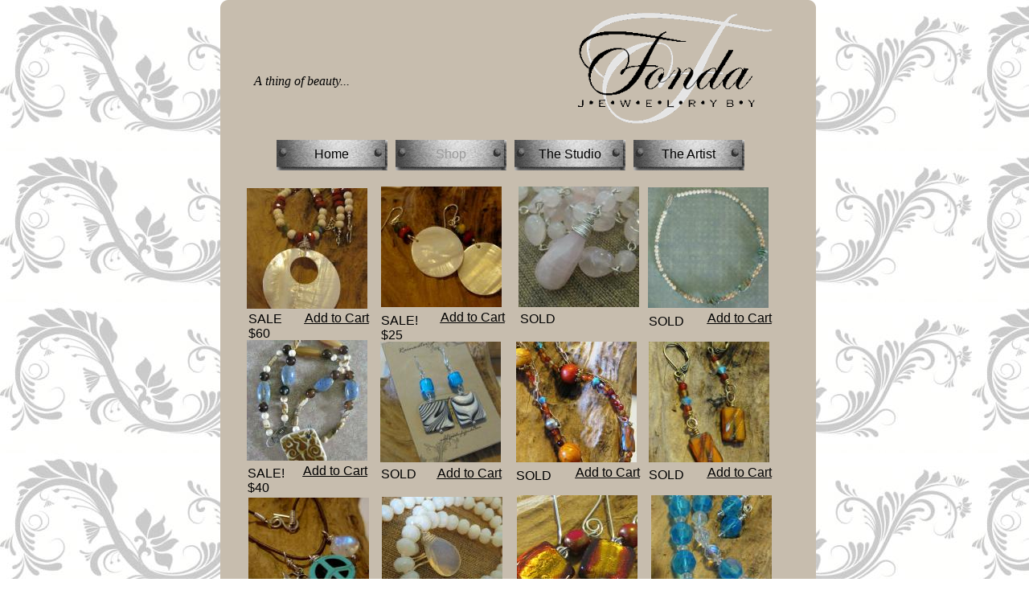

--- FILE ---
content_type: text/html
request_url: http://www.jewelrybyfonda.com/Shop.html
body_size: 7316
content:
<!DOCTYPE HTML PUBLIC "-//W3C//DTD HTML 4.01 Transitional//EN">
<html>
	<head>
		<!-- <hs:metatags> -->
		<meta http-equiv="Content-Type" content="text/html; charset=ISO-8859-1">
		<meta name="description" content="handmade artisan jewelry created with sterling silver, fine silver, semi precious stones, copper, brass and vintage beads
">
		<meta name="keywords" content="jewelry
sterling silver
handmade
stones
designer
studio
fonda
fine silver
artisan jewelry
semi precious
earwires
hammered
copper
shell
pottery
lampwork
leather
">
		<meta name="generator" content="Intuit SiteBuilder by Homestead">
		<meta http-equiv="imagetoolbar" content="no">
		<meta http-equiv="imagetoolbar" content="false">
		<!-- </hs:metatags> -->
		
		<!-- <hs:title> -->
		<title>Home</title>
		<!-- </hs:title> -->
		<script type="text/javascript">
			<!--
						function reDo() {
						        top.location.reload();
						}
						if (navigator.appName == 'Netscape' && parseInt(navigator.appVersion) < 5) {
						        top.onresize = reDo;
						}
						dom=document.getElementById
					//-->
		</script>
		<script type="text/javascript">
			<!--
							  
						
  var strRelativePagePath = "Shop.html".toLowerCase();
  
						
  var strRelativePathToRoot = "";
  



						//-->
		</script>
		<link rel="stylesheet" href="http://www.homestead.com/~media/elements/Text/font_styles_ns4.css" type="text/css">
		<style type="text/css">
			@import url(http://www.homestead.com/~media/elements/Text/font_styles.css);
			div.lpxcenterpageouter { text-align: center; position: absolute; top: 0px; left: 0px; width: 100% }
			div.lpxcenterpageinner { position: relative; margin: 0 auto; text-align: left; width: 793px; }
			div#element33outer { position:absolute; 
			width: 741px;
			height: 1200px; }
			.corner_C7BDAE_10_topleft { background-image: url(
			publishImages/Shop~~C7BDAE~~10~~topleft.png); top: 0px; left: 0px; }
			.corner_C7BDAE_10_topright { background-image: url(
			publishImages/Shop~~C7BDAE~~10~~topright.png); top: 0px; right: 0px; }
			.corner_C7BDAE_10_bottomleft { background-image: url(
			publishImages/Shop~~C7BDAE~~10~~bottomleft.png); bottom: 0px; left: 0px; }
			.corner_C7BDAE_10_bottomright { background-image: url(
			publishImages/Shop~~C7BDAE~~10~~bottomright.png); bottom: 0px; right: 0px; }
			.corner_C7BDAE_10_topleft,
			.corner_C7BDAE_10_topright,
			.corner_C7BDAE_10_bottomleft,
			.corner_C7BDAE_10_bottomright {
			position: absolute; width: 10px; height: 10px; }
			div#element33horiz { background-color:#C7BDAE; position: absolute;
			top: 10px;
			width: 741px;
			height: 1180px; }
			div#element33vert { background-color: #C7BDAE; color: #C7BDAE; position: absolute;
			left: 10px;
			width: 721px;
			height: 1200px; }
		</style>
		<script type="text/javascript">
			<!--
							var unique_id = new Array();
			var form_name = new Array();
			var required = new Array();
			var req_message = new Array();

						//-->
		</script>
		
		<STYLE type="text/css">
			<!--
							.navBackgroundQuickSiteMain { background-image:url('/~media/elements/LayoutClipart/../LayoutClipart/Buttons/Industrial_Button.gif'); background-position: center; background-repeat:no-repeat }
							.navBackgroundSelectedQuickSiteMain { background-image:url('/~media/elements/LayoutClipart/../LayoutClipart/Buttons/Industrial_Button.gif'); background-position: center; background-repeat:no-repeat }
						-->
		</STYLE>
		<!--
			Photo Gallery Element based on Lightbox v2.03.3 ï¿½ 2006-2007 Lokesh Dhakar.
			
			For more information on Lightbox, visit:
			http://huddletogether.com/projects/lightbox2/
			
			Lightbox scripts licensed under the Creative Commons Attribution 2.5 License:
			http://creativecommons.org/licenses/by/2.5/
		-->
		<script language="JavaScript" type="text/javascript" src="http://www.homestead.com/~media/elements/PhotoGallery/js/prototype.js">
		</script>
		<script language="JavaScript" type="text/javascript" src="http://www.homestead.com/~media/elements/PhotoGallery/js/scriptaculous.js?load=effects">
		</script>
		<script language="JavaScript" type="text/javascript" src="http://www.homestead.com/~media/elements/PhotoGallery/js/lightbox.js">
		</script>
		<link media="screen" type="text/css" rel="stylesheet" href="http://www.homestead.com/~media/elements/PhotoGallery/css/lightbox.css">
		<STYLE type="text/css">
			<!--
							.navBackgroundPage1 { background-image:url('/~media/elements/LayoutClipart/../LayoutClipart/NavTabs/Basic_Tab_White_Unselected.gif'); background-position: center; background-repeat:no-repeat }
							.navBackgroundSelectedPage1 { background-image:url('/~media/elements/LayoutClipart/../LayoutClipart/NavTabs/Basic_Tab_White_Selected.gif'); background-position: center; background-repeat:no-repeat }
						-->
		</STYLE>
		<script type="text/javascript" src="/~site/Elements/HCUser_Forms_Submit/FormValidation.js">
		</script>
		<!--[if lt IE 5.5]>
		<style type="text/css">
			.corner_C7BDAE_10_topleft,
			.corner_C7BDAE_10_topright,
			.corner_C7BDAE_10_bottomleft,
			.corner_C7BDAE_10_bottomright {
			background-image: none; background-color: #C7BDAE;}
		</style>
		<![endif]-->
		<!--[if gte IE 5.5]>
		<style type="text/css">
			.corner_C7BDAE_10_topleft,
			.corner_C7BDAE_10_topright,
			.corner_C7BDAE_10_bottomleft,
			.corner_C7BDAE_10_bottomright { background-image: none; }
			.corner_C7BDAE_10_topleft { filter: progid:DXImageTransform.Microsoft.AlphaImageLoader(src=
			"
			publishImages/Shop~~C7BDAE~~10~~topleft.png
			"; sizingMethod="scale"); }
			.corner_C7BDAE_10_topright { filter: progid:DXImageTransform.Microsoft.AlphaImageLoader(src=
			"
			publishImages/Shop~~C7BDAE~~10~~topright.png
			"; sizingMethod="scale"); }
			.corner_C7BDAE_10_bottomleft { filter: progid:DXImageTransform.Microsoft.AlphaImageLoader(src=
			"
			publishImages/Shop~~C7BDAE~~10~~bottomleft.png
			"; sizingMethod="scale"); }
			.corner_C7BDAE_10_bottomright { filter: progid:DXImageTransform.Microsoft.AlphaImageLoader(src=
			"
			publishImages/Shop~~C7BDAE~~10~~bottomright.png
			"; sizingMethod="scale"); }
		</style>
		<![endif]-->
	</head>
	<body bgcolor="#FFFFFF" link="#3333CC" vlink="#6633CC" alink="#6633CC" onload="" background="Decorative_scroll_for_newsletter_op_403x188.jpg" id="element1" onunload="" scroll="auto">
		<noscript>
			<img height="40" width="373" border="0" alt="" src="http://www.homestead.com/~media/elements/shared/javascript_disabled.gif">
		</noscript>
		<div class="lpxcenterpageouter"><div class="lpxcenterpageinner"><!-- <hs:element33> --><div id="element33" style="position: absolute; top: 0px; left: 30px; width: 741px; height: 1200px; z-index: 0;"><div id="element33outer"><div class="corner_C7BDAE_10_topleft"></div><div class="corner_C7BDAE_10_topright"></div><div class="corner_C7BDAE_10_bottomleft"></div><div class="corner_C7BDAE_10_bottomright"></div><div id="element33horiz"></div><div id="element33vert"></div></div></div><!-- </hs:element33> --><!-- <hs:element17> --><div id="element17" style="position: absolute; top: 171px; left: 100px; width: 582px; height: 41px; z-index: 1;"><div align="left"><SCRIPT TYPE="text/javascript" SRC="~navs/QuickSiteMain.js"></SCRIPT> </div></div><!-- </hs:element17> --><!-- <hs:element32> --><div id="element32" style="position: absolute; top: 0px; left: 389px; width: 404px; height: 167px; z-index: 2;"><img height="167" width="404" alt="" src="Jewelry-by-Fonda-Logo-web.gif"></div><!-- </hs:element32> --><!-- <hs:element35> --><div id="element35" style="position: absolute; top: 1087px; left: 653px; width: 59px; height: 62px; z-index: 3;"><a name="E-mailMe-1" href="#" onClick="window.open('/~site/Scripts_EmailManager/EmailManager.dll?CMD=CMDElementEmailMe&amp;HSID=1756455277&amp;PARTNER_ID=1&amp;PEN=MailMailingList&amp;TO_ADDRESS=58a3f97ab64f77180b14965a2ae27bebba9b3070c8366447','Email_Me','toolbar=no,status=yes,menubar=no,scrollbars=yes,resizable=no,directories=no,location=no,width=600,height=600');"><img height="62" width="59" border="0" alt="email me" src="http://www.homestead.com/~media/elements/EmailMe/seal.gif"></a></div><!-- </hs:element35> --><!-- <hs:element59> --><div id="element59" style="position: absolute; top: 92px; left: 72px; width: 406px; height: 54px; z-index: 4;"><div><font face="'Times New Roman', Times, serif" color="#000000" class="size36 TimesRoman36"><i>A thing of beauty...</i><br></font></div></div><!-- </hs:element59> --><!-- <hs:element60> --><div id="element60" style="position: absolute; top: 987px; left: 389px; width: 358px; height: 54px; z-index: 5;"><div><font face="'Times New Roman', Times, serif" color="#000000" class="size36 TimesRoman36"><i>...is a joy forever.</i><br></font></div></div><!-- </hs:element60> --><!-- <hs:element69> --><div id="element69" style="position: absolute; top: 226px; left: 55px; width: 166px; height: 166px; z-index: 6;"><a title="#007 Black lip shell pendant strung with bone, red and green czech beads and strerling silver spacers. Catch is sterling silver. Handmade, original design. 17&quot; to 18&quot; adjustable. Sale! $60 " id="font-family:Verdana; color:#000000;" rel="lightbox[element69]" href="029.jpg"><img width="150" title="#007 Black lip shell pendant strung with bone, red and green czech beads and strerling silver spacers. Catch is sterling silver. Handmade, original design. 17&quot; to 18&quot; adjustable. Sale! $60" alt="#007 Black lip shell pendant strung with bone, red and green czech beads and strerling silver spacers. Catch is sterling silver. Handmade, original design. 17&quot; to 18&quot; adjustable. Sale! $60" height="150" style="margin-left: 8px; margin-right: 8px; margin-top:8px; margin-bottom: 8px;" src="publishImages/Shop~~element69~~0.jpg" border="0"></a></div><!-- </hs:element69> --><!-- <hs:element70> --><div id="element70" style="position: absolute; top: 224px; left: 222px; width: 166px; height: 166px; z-index: 7;"><a title="#007B Round black lip shell earrings with red and green czech beads. Ear wires are handmade. 2 5/8&quot; Sale! $25 " id="font-family:Verdana; color:#000000;" rel="lightbox[element70]" href="033.jpg"><img width="150" title="#007B Round black lip shell earrings with red and green czech beads. Ear wires are handmade. 2 5/8&quot; Sale! $25" alt="#007B Round black lip shell earrings with red and green czech beads. Ear wires are handmade. 2 5/8&quot; Sale! $25" height="150" style="margin-left: 8px; margin-right: 8px; margin-top:8px; margin-bottom: 8px;" src="publishImages/Shop~~element70~~0.jpg" border="0"></a></div><!-- </hs:element70> --><!-- <hs:element71> --><div id="element71" style="position: absolute; top: 611px; left: 57px; width: 166px; height: 166px; z-index: 8;"><a title="#009 Peace handmade leather necklace, 19&quot; long, handmade sterling silver clasp. Charms are: sterling silver butterfly, turquoise peace sign and a beautiful moonstone nugget with blue fire. 20&quot; Sale! $40 " id="font-family:Verdana; color:#000000;" rel="lightbox[element71]" href="041.jpg"><img width="150" title="#009 Peace handmade leather necklace, 19&quot; long, handmade sterling silver clasp. Charms are: sterling silver butterfly, turquoise peace sign and a beautiful moonstone nugget with blue fire. 20&quot; Sale! $40" alt="#009 Peace handmade leather necklace, 19&quot; long, handmade sterling silver clasp. Charms are: sterling silver butterfly, turquoise peace sign and a beautiful moonstone nugget with blue fire. 20&quot; Sale! $40" height="150" style="margin-left: 8px; margin-right: 8px; margin-top:8px; margin-bottom: 8px;" src="publishImages/Shop~~element71~~1.jpg" border="0"></a></div><!-- </hs:element71> --><!-- <hs:element74> --><div id="element74" style="position: absolute; top: 610px; left: 223px; width: 166px; height: 166px; z-index: 9;"><a title="#010 ANGELFIRE Exsquesite necklace made with opalite rondelles and a beautiful teardrop shaped pendant complimented by sterling silver wire wrapping and a handmade sterling silver clasp. 19 1/4&quot;  SOLD " id="font-family:Verdana; color:#000000;" rel="lightbox[element74]" href="Angelfire_closeup_op_672x504.jpg"><img width="150" title="#010 ANGELFIRE Exsquesite necklace made with opalite rondelles and a beautiful teardrop shaped pendant complimented by sterling silver wire wrapping and a handmade sterling silver clasp. 19 1/4&quot;  SOLD" alt="#010 ANGELFIRE Exsquesite necklace made with opalite rondelles and a beautiful teardrop shaped pendant complimented by sterling silver wire wrapping and a handmade sterling silver clasp. 19 1/4&quot;  SOLD" height="150" style="margin-left: 8px; margin-right: 8px; margin-top:8px; margin-bottom: 8px;" src="publishImages/Shop~~element74~~0.jpg" border="0"></a></div><!-- </hs:element74> --><!-- <hs:element76> --><div id="element76" style="position: absolute; top: 415px; left: 55px; width: 166px; height: 166px; z-index: 10;"><a title="#011 BUTTERSCOTCH SWIRL Necklace made with pottery pendant with swirls that look like butterscotch! Complimented by blue pottery beads and picture jasper. Clasp and pendant are sterling silver with a nice patina for an aged look. 18&quot;  Sale! $40 " id="font-family:Verdana; color:#000000;" rel="lightbox[element76]" href="Butterscotch_swirl_necklace_piled_up_op_672x504.jpg"><img width="150" title="#011 BUTTERSCOTCH SWIRL Necklace made with pottery pendant with swirls that look like butterscotch! Complimented by blue pottery beads and picture jasper. Clasp and pendant are sterling silver with a nice patina for an aged look. 18&quot;  Sale! $40" alt="#011 BUTTERSCOTCH SWIRL Necklace made with pottery pendant with swirls that look like butterscotch! Complimented by blue pottery beads and picture jasper. Clasp and pendant are sterling silver with a nice patina for an aged look. 18&quot;  Sale! $40" height="150" style="margin-left: 8px; margin-right: 8px; margin-top:8px; margin-bottom: 8px;" src="publishImages/Shop~~element76~~0.jpg" border="0"></a></div><!-- </hs:element76> --><!-- <hs:element80> --><div id="element80" style="position: absolute; top: 417px; left: 221px; width: 166px; height: 166px; z-index: 11;"><a title="#014 Zebra squares - These beauties were made with shell squares that have a zebra design and blue lampwork beads. The ear wires are handmade with sterling silver. 2 1/2&quot;  SOLD " id="font-family:Verdana; color:#000000;" rel="lightbox[element80]" href="zebraturquoise_6_003_op_672x504.jpg"><img width="150" title="#014 Zebra squares - These beauties were made with shell squares that have a zebra design and blue lampwork beads. The ear wires are handmade with sterling silver. 2 1/2&quot;  SOLD" alt="#014 Zebra squares - These beauties were made with shell squares that have a zebra design and blue lampwork beads. The ear wires are handmade with sterling silver. 2 1/2&quot;  SOLD" height="150" style="margin-left: 8px; margin-right: 8px; margin-top:8px; margin-bottom: 8px;" src="publishImages/Shop~~element80~~0.jpg" border="0"></a></div><!-- </hs:element80> --><!-- <hs:element82> --><div id="element82" style="position: absolute; top: 417px; left: 555px; width: 166px; height: 166px; z-index: 12;"><a title="#016B Colorful  bohemian dangles will compliment an assortment of summer looks.<br>Ear wires are brass. 2&quot; SOLD " id="font-family:Verdana; color:#000000;" rel="lightbox[element82]" href="bohemian_dangles_brass.jpg"><img width="150" title="#016B Colorful  bohemian dangles will compliment an assortment of summer looks.
Ear wires are brass. 2&quot; SOLD" alt="#016B Colorful  bohemian dangles will compliment an assortment of summer looks.
Ear wires are brass. 2&quot; SOLD" height="150" style="margin-left: 8px; margin-right: 8px; margin-top:8px; margin-bottom: 8px;" src="publishImages/Shop~~element82~~0.jpg" border="0"></a></div><!-- </hs:element82> --><!-- <hs:element83> --><div id="element83" style="position: absolute; top: 417px; left: 390px; width: 166px; height: 166px; z-index: 13;"><a title="#116  Bohemian is the word that comes to mind with this delicate and colorful necklace sure to compliment many summer looks. Brass clasp and chain finish this beauty. 21&quot;  SOLD " id="font-family:Verdana; color:#000000;" rel="lightbox[element83]" href="bohemian_dangles_brass_necklace.jpg"><img width="150" title="#116  Bohemian is the word that comes to mind with this delicate and colorful necklace sure to compliment many summer looks. Brass clasp and chain finish this beauty. 21&quot;  SOLD" alt="#116  Bohemian is the word that comes to mind with this delicate and colorful necklace sure to compliment many summer looks. Brass clasp and chain finish this beauty. 21&quot;  SOLD" height="150" style="margin-left: 8px; margin-right: 8px; margin-top:8px; margin-bottom: 8px;" src="publishImages/Shop~~element83~~0.jpg" border="0"></a></div><!-- </hs:element83> --><!-- <hs:element87> --><div id="element87" style="position: absolute; top: 608px; left: 391px; width: 166px; height: 166px; z-index: 14;"><a title="#019 Dichroic glass of red and gold combine with a czech red and gold bead to complete this stunning pair of earrings. The pair is finished off with handmade sterling silver ear wires. 2 3/8&quot; long from top of ear wire to bottom of glass bead. SOLD " id="font-family:Verdana; color:#000000;" rel="lightbox[element87]" href="redandgold_6_079_op_672x896.jpg"><img width="150" title="#019 Dichroic glass of red and gold combine with a czech red and gold bead to complete this stunning pair of earrings. The pair is finished off with handmade sterling silver ear wires. 2 3/8&quot; long from top of ear wire to bottom of glass bead. SOLD" alt="#019 Dichroic glass of red and gold combine with a czech red and gold bead to complete this stunning pair of earrings. The pair is finished off with handmade sterling silver ear wires. 2 3/8&quot; long from top of ear wire to bottom of glass bead. SOLD" height="150" style="margin-left: 8px; margin-right: 8px; margin-top:8px; margin-bottom: 8px;" src="publishImages/Shop~~element87~~1.jpg" border="0"></a></div><!-- </hs:element87> --><!-- <hs:element91> --><div id="element91" style="position: absolute; top: 1063px; left: 444px; width: 152px; height: 19px; z-index: 15;"><div align="left"><SCRIPT TYPE="text/javascript" SRC="~navs/Page1.js"></SCRIPT><noscript><font face="'Comic Sans MS', Arial, Helvetica, sans-serif" style="" class="size10 ComicSansMS10"><a target="_self" href="/Shop.html">All</a> | <a target="_self" href="/Necklaces.html">Necklaces</a> | <a target="_self" href="/Earrings.html">Earrings</a></font></noscript></div></div><!-- </hs:element91> --><!-- <hs:element96> --><div id="element96" style="position: absolute; top: 800px; left: 56px; width: 166px; height: 166px; z-index: 16;"><a title="#217 Black and gold 4/8&quot; dichroic squares and 6mm black and gold czech beads combine to make a sweet pair of earrings just for you. Handmade sterling silver ear wires. 2 1/4&quot; SOLD " id="font-family:Verdana; color:#000000;" rel="lightbox[element96]" href="earrings/black_and_gold_with_black_chezc_bead.jpg"><img width="150" title="#217 Black and gold 4/8&quot; dichroic squares and 6mm black and gold czech beads combine to make a sweet pair of earrings just for you. Handmade sterling silver ear wires. 2 1/4&quot; SOLD" alt="#217 Black and gold 4/8&quot; dichroic squares and 6mm black and gold czech beads combine to make a sweet pair of earrings just for you. Handmade sterling silver ear wires. 2 1/4&quot; SOLD" height="150" style="margin-left: 8px; margin-right: 8px; margin-top:8px; margin-bottom: 8px;" src="publishImages/Shop~~element96~~0.jpg" border="0"></a></div><!-- </hs:element96> --><!-- <hs:element105> --><div id="element105" style="position: absolute; top: 387px; left: 125px; width: 100px; height: 19px; z-index: 17;"><table cellspacing="0" border="0" cellpadding="0"><tr><td align="center" width="100"></td></tr><tr><td align="center" width="100"><u><a name="PayPalButton-1  #007RoundShellNecklace" target="paypal" href="/~site/Scripts_ForSale/ForSale.dll?CMD=CMDPayPalBuyButton&amp;PRODUCT_ID=3343426&amp;SHIPPING=false&amp;NOTE=true&amp;HSID=1756455277&amp;USERID=6197520" onClick="window.open('/~site/Scripts_ForSale/ForSale.dll?CMD=CMDPayPalBuyButton&amp;PRODUCT_ID=3343426&amp;SHIPPING=false&amp;NOTE=true&amp;HSID=1756455277&amp;USERID=6197520','paypal','width=600,height=400,scrollbars,location,resizable,status');return false"><font face="'Comic Sans MS', Arial, Helvetica, sans-serif" class="size10 ComicSansMS10" color="#000000"><u>Add to Cart</u></font></a></u></td></tr></table></div><!-- </hs:element105> --><!-- <hs:element106> --><div id="element106" style="position: absolute; top: 386px; left: 294px; width: 100px; height: 19px; z-index: 18;"><table cellspacing="0" border="0" cellpadding="0"><tr><td align="center" width="100"></td></tr><tr><td align="center" width="100"><u><a name="PayPalButton-2  #007BRoundshellearrings" target="paypal" href="/~site/Scripts_ForSale/ForSale.dll?CMD=CMDPayPalBuyButton&amp;PRODUCT_ID=3343442&amp;SHIPPING=true&amp;NOTE=true&amp;HSID=1756455277&amp;USERID=6197520" onClick="window.open('/~site/Scripts_ForSale/ForSale.dll?CMD=CMDPayPalBuyButton&amp;PRODUCT_ID=3343442&amp;SHIPPING=true&amp;NOTE=true&amp;HSID=1756455277&amp;USERID=6197520','paypal','width=600,height=400,scrollbars,location,resizable,status');return false"><font face="'Comic Sans MS', Arial, Helvetica, sans-serif" class="size10 ComicSansMS10" color="#000000"><u>Add to Cart</u></font></a></u></td></tr></table></div><!-- </hs:element106> --><!-- <hs:element110> --><div id="element110" style="position: absolute; top: 577px; left: 123px; width: 100px; height: 19px; z-index: 19;"><table cellspacing="0" border="0" cellpadding="0"><tr><td align="center" width="100"></td></tr><tr><td align="center" width="100"><u><a name="PayPalButton-5  #011ButterscotchSwirlNecklace" target="paypal" href="/~site/Scripts_ForSale/ForSale.dll?CMD=CMDPayPalBuyButton&amp;PRODUCT_ID=3343734&amp;SHIPPING=false&amp;NOTE=true&amp;HSID=1756455277&amp;USERID=6197520" onClick="window.open('/~site/Scripts_ForSale/ForSale.dll?CMD=CMDPayPalBuyButton&amp;PRODUCT_ID=3343734&amp;SHIPPING=false&amp;NOTE=true&amp;HSID=1756455277&amp;USERID=6197520','paypal','width=600,height=400,scrollbars,location,resizable,status');return false"><font face="'Comic Sans MS', Arial, Helvetica, sans-serif" class="size10 ComicSansMS10" color="#000000"><u>Add to Cart</u></font></a></u></td></tr></table></div><!-- </hs:element110> --><!-- <hs:element111> --><div id="element111" style="position: absolute; top: 579px; left: 462px; width: 100px; height: 19px; z-index: 20;"><table cellspacing="0" border="0" cellpadding="0"><tr><td align="center" width="100"></td></tr><tr><td align="center" width="100"><u><a name="PayPalButton-6  #116ColorfulBohemianNecklace" target="paypal" href="/~site/Scripts_ForSale/ForSale.dll?CMD=CMDPayPalBuyButton&amp;PRODUCT_ID=3343739&amp;SHIPPING=false&amp;NOTE=true&amp;HSID=1756455277&amp;USERID=6197520" onClick="window.open('/~site/Scripts_ForSale/ForSale.dll?CMD=CMDPayPalBuyButton&amp;PRODUCT_ID=3343739&amp;SHIPPING=false&amp;NOTE=true&amp;HSID=1756455277&amp;USERID=6197520','paypal','width=600,height=400,scrollbars,location,resizable,status');return false"><font face="'Comic Sans MS', Arial, Helvetica, sans-serif" class="size10 ComicSansMS10" color="#000000"><u>Add to Cart</u></font></a></u></td></tr></table></div><!-- </hs:element111> --><!-- <hs:element112> --><div id="element112" style="position: absolute; top: 579px; left: 626px; width: 100px; height: 19px; z-index: 21;"><table cellspacing="0" border="0" cellpadding="0"><tr><td align="center" width="100"></td></tr><tr><td align="center" width="100"><u><a name="PayPalButton-7  #016BColorfulBohemianEarrings" target="paypal" href="/~site/Scripts_ForSale/ForSale.dll?CMD=CMDPayPalBuyButton&amp;PRODUCT_ID=3343740&amp;SHIPPING=false&amp;NOTE=true&amp;HSID=1756455277&amp;USERID=6197520" onClick="window.open('/~site/Scripts_ForSale/ForSale.dll?CMD=CMDPayPalBuyButton&amp;PRODUCT_ID=3343740&amp;SHIPPING=false&amp;NOTE=true&amp;HSID=1756455277&amp;USERID=6197520','paypal','width=600,height=400,scrollbars,location,resizable,status');return false"><font face="'Comic Sans MS', Arial, Helvetica, sans-serif" class="size10 ComicSansMS10" color="#000000"><u>Add to Cart</u></font></a></u></td></tr></table></div><!-- </hs:element112> --><!-- <hs:element113> --><div id="element113" style="position: absolute; top: 773px; left: 125px; width: 100px; height: 19px; z-index: 22;"><table cellspacing="0" border="0" cellpadding="0"><tr><td align="center" width="100"></td></tr><tr><td align="center" width="100"><u><a name="PayPalButton-8  #009PeaceNecklace" target="paypal" href="/~site/Scripts_ForSale/ForSale.dll?CMD=CMDPayPalBuyButton&amp;PRODUCT_ID=3343741&amp;SHIPPING=false&amp;NOTE=true&amp;HSID=1756455277&amp;USERID=6197520" onClick="window.open('/~site/Scripts_ForSale/ForSale.dll?CMD=CMDPayPalBuyButton&amp;PRODUCT_ID=3343741&amp;SHIPPING=false&amp;NOTE=true&amp;HSID=1756455277&amp;USERID=6197520','paypal','width=600,height=400,scrollbars,location,resizable,status');return false"><font face="'Comic Sans MS', Arial, Helvetica, sans-serif" class="size10 ComicSansMS10" color="#000000"><u>Add to Cart</u></font></a></u></td></tr></table></div><!-- </hs:element113> --><!-- <hs:element114> --><div id="element114" style="position: absolute; top: 770px; left: 293px; width: 100px; height: 0px; z-index: 23;"><table cellspacing="0" border="0" cellpadding="0"><tr><td align="center" width="100"></td></tr><tr><td align="center" width="100"><u><a name="PayPalButton-9  #010AngelfireNecklace" target="paypal" href="/~site/Scripts_ForSale/ForSale.dll?CMD=CMDPayPalBuyButton&amp;PRODUCT_ID=3343742&amp;SHIPPING=false&amp;NOTE=true&amp;HSID=1756455277&amp;USERID=6197520" onClick="window.open('/~site/Scripts_ForSale/ForSale.dll?CMD=CMDPayPalBuyButton&amp;PRODUCT_ID=3343742&amp;SHIPPING=false&amp;NOTE=true&amp;HSID=1756455277&amp;USERID=6197520','paypal','width=600,height=400,scrollbars,location,resizable,status');return false"><font face="'Comic Sans MS', Arial, Helvetica, sans-serif" class="size10 ComicSansMS10" color="#000000"><u></u></font></a></u></td></tr></table></div><!-- </hs:element114> --><!-- <hs:element115> --><div id="element115" style="position: absolute; top: 580px; left: 290px; width: 100px; height: 19px; z-index: 24;"><table cellspacing="0" border="0" cellpadding="0"><tr><td align="center" width="100"></td></tr><tr><td align="center" width="100"><u><a name="PayPalButton-10  #014ZebraSquaresEarrings" target="paypal" href="/~site/Scripts_ForSale/ForSale.dll?CMD=CMDPayPalBuyButton&amp;PRODUCT_ID=3343743&amp;SHIPPING=false&amp;NOTE=true&amp;HSID=1756455277&amp;USERID=6197520" onClick="window.open('/~site/Scripts_ForSale/ForSale.dll?CMD=CMDPayPalBuyButton&amp;PRODUCT_ID=3343743&amp;SHIPPING=false&amp;NOTE=true&amp;HSID=1756455277&amp;USERID=6197520','paypal','width=600,height=400,scrollbars,location,resizable,status');return false"><font face="'Comic Sans MS', Arial, Helvetica, sans-serif" class="size10 ComicSansMS10" color="#000000"><u>Add to Cart</u></font></a></u></td></tr></table></div><!-- </hs:element115> --><!-- <hs:element116> --><div id="element116" style="position: absolute; top: 770px; left: 463px; width: 100px; height: 19px; z-index: 25;"><table cellspacing="0" border="0" cellpadding="0"><tr><td align="center" width="100"></td></tr><tr><td align="center" width="100"><u><a name="PayPalButton-11  #019RedandGold" target="paypal" href="/~site/Scripts_ForSale/ForSale.dll?CMD=CMDPayPalBuyButton&amp;PRODUCT_ID=3349895&amp;SHIPPING=false&amp;NOTE=true&amp;HSID=1756455277&amp;USERID=6197520" onClick="window.open('/~site/Scripts_ForSale/ForSale.dll?CMD=CMDPayPalBuyButton&amp;PRODUCT_ID=3349895&amp;SHIPPING=false&amp;NOTE=true&amp;HSID=1756455277&amp;USERID=6197520','paypal','width=600,height=400,scrollbars,location,resizable,status');return false"><font face="'Comic Sans MS', Arial, Helvetica, sans-serif" class="size10 ComicSansMS10" color="#000000"><u>Add to Cart</u></font></a></u></td></tr></table></div><!-- </hs:element116> --><!-- <hs:element122> --><div id="element122" style="position: absolute; top: 608px; left: 558px; width: 166px; height: 166px; z-index: 26;"><a title="#001 Aqua crystal set combined with clear crystal make a stunning necklace, bracelet and earring set. Slip on your favorite jeans, a t-shirt and complete the look with this summer splash of color! Necklace 20&quot;, Bracelet 8&quot;, Earrings 2&quot;  Sale! $50 " id="font-family:Verdana; color:#000000;" rel="lightbox[element122]" href="Photos/Aqua_6_130_op_672x896.jpg"><img width="150" title="#001 Aqua crystal set combined with clear crystal make a stunning necklace, bracelet and earring set. Slip on your favorite jeans, a t-shirt and complete the look with this summer splash of color! Necklace 20&quot;, Bracelet 8&quot;, Earrings 2&quot;  Sale! $50" alt="#001 Aqua crystal set combined with clear crystal make a stunning necklace, bracelet and earring set. Slip on your favorite jeans, a t-shirt and complete the look with this summer splash of color! Necklace 20&quot;, Bracelet 8&quot;, Earrings 2&quot;  Sale! $50" height="150" style="margin-left: 8px; margin-right: 8px; margin-top:8px; margin-bottom: 8px;" src="publishImages/Shop~~element122~~0.jpg" border="0"></a></div><!-- </hs:element122> --><!-- <hs:element123> --><div id="element123" style="position: absolute; top: 768px; left: 628px; width: 100px; height: 19px; z-index: 27;"><table cellspacing="0" border="0" cellpadding="0"><tr><td align="center" width="100"></td></tr><tr><td align="center" width="100"><u><a name="PayPalButton-12  #001AquaCrystalSet" target="paypal" href="/~site/Scripts_ForSale/ForSale.dll?CMD=CMDPayPalBuyButton&amp;PRODUCT_ID=3343749&amp;SHIPPING=false&amp;NOTE=true&amp;HSID=1756455277&amp;USERID=6197520" onClick="window.open('/~site/Scripts_ForSale/ForSale.dll?CMD=CMDPayPalBuyButton&amp;PRODUCT_ID=3343749&amp;SHIPPING=false&amp;NOTE=true&amp;HSID=1756455277&amp;USERID=6197520','paypal','width=600,height=400,scrollbars,location,resizable,status');return false"><font face="'Comic Sans MS', Arial, Helvetica, sans-serif" class="size10 ComicSansMS10" color="#000000"><u>Add to Cart</u></font></a></u></td></tr></table></div><!-- </hs:element123> --><!-- <hs:element125> --><div id="element125" style="position: absolute; top: 961px; left: 124px; width: 100px; height: 19px; z-index: 28;"><table cellspacing="0" border="0" cellpadding="0"><tr><td align="center" width="100"></td></tr><tr><td align="center" width="100"><u><a name="PayPalButton-13  #217BlackandTanEarrings" target="paypal" href="/~site/Scripts_ForSale/ForSale.dll?CMD=CMDPayPalBuyButton&amp;PRODUCT_ID=3343761&amp;SHIPPING=false&amp;NOTE=true&amp;HSID=1756455277&amp;USERID=6197520" onClick="window.open('/~site/Scripts_ForSale/ForSale.dll?CMD=CMDPayPalBuyButton&amp;PRODUCT_ID=3343761&amp;SHIPPING=false&amp;NOTE=true&amp;HSID=1756455277&amp;USERID=6197520','paypal','width=600,height=400,scrollbars,location,resizable,status');return false"><font face="'Comic Sans MS', Arial, Helvetica, sans-serif" class="size10 ComicSansMS10" color="#000000"><u>Add to Cart</u></font></a></u></td></tr></table></div><!-- </hs:element125> --><!-- <hs:element126> --><div id="element126" style="position: absolute; top: 799px; left: 224px; width: 166px; height: 166px; z-index: 29;"><a title="#002 Lemon quartz with handmade sterling silver earwires  2 1/4&quot; SOLD " id="font-family:Verdana; color:#000000;" rel="lightbox[element126]" href="Photos/lemon_qrt75_op_672x504.jpg"><img width="150" title="#002 Lemon quartz with handmade sterling silver earwires  2 1/4&quot; SOLD" alt="#002 Lemon quartz with handmade sterling silver earwires  2 1/4&quot; SOLD" height="150" style="margin-left: 8px; margin-right: 8px; margin-top:8px; margin-bottom: 8px;" src="publishImages/Shop~~element126~~0.jpg" border="0"></a></div><!-- </hs:element126> --><!-- <hs:element127> --><div id="element127" style="position: absolute; top: 962px; left: 294px; width: 100px; height: 19px; z-index: 30;"><table cellspacing="0" border="0" cellpadding="0"><tr><td align="center" width="100"></td></tr><tr><td align="center" width="100"><u><a name="PayPalButton-14  #002LemonQuartzEarrings" target="paypal" href="/~site/Scripts_ForSale/ForSale.dll?CMD=CMDPayPalBuyButton&amp;PRODUCT_ID=3343770&amp;SHIPPING=false&amp;NOTE=true&amp;HSID=1756455277&amp;USERID=6197520" onClick="window.open('/~site/Scripts_ForSale/ForSale.dll?CMD=CMDPayPalBuyButton&amp;PRODUCT_ID=3343770&amp;SHIPPING=false&amp;NOTE=true&amp;HSID=1756455277&amp;USERID=6197520','paypal','width=600,height=400,scrollbars,location,resizable,status');return false"><font face="'Comic Sans MS', Arial, Helvetica, sans-serif" class="size10 ComicSansMS10" color="#000000"><u>Add to Cart</u></font></a></u></td></tr></table></div><!-- </hs:element127> --><!-- <hs:element131> --><div id="element131" style="position: absolute; top: 992px; left: 54px; width: 166px; height: 166px; z-index: 31;"><a title="#004 Drk turquoise drops from vintage beads combined with aqua 4 mm bicone crystals to make these equisite pair. 2 3/8&quot;  SOLD " id="font-family:Verdana; color:#000000;" rel="lightbox[element131]" href="Photos/drk_turquoise.jpg"><img width="150" title="#004 Drk turquoise drops from vintage beads combined with aqua 4 mm bicone crystals to make these equisite pair. 2 3/8&quot;  SOLD" alt="#004 Drk turquoise drops from vintage beads combined with aqua 4 mm bicone crystals to make these equisite pair. 2 3/8&quot;  SOLD" height="150" style="margin-left: 8px; margin-right: 8px; margin-top:8px; margin-bottom: 8px;" src="publishImages/Shop~~element131~~0.jpg" border="0"></a></div><!-- </hs:element131> --><!-- <hs:element132> --><div id="element132" style="position: absolute; top: 1153px; left: 125px; width: 100px; height: 19px; z-index: 32;"><table cellspacing="0" border="0" cellpadding="0"><tr><td align="center" width="100"></td></tr><tr><td align="center" width="100"><u><a name="PayPalButton-16  #004DarkTurquoiseVintageEarrings" target="paypal" href="/~site/Scripts_ForSale/ForSale.dll?CMD=CMDPayPalBuyButton&amp;PRODUCT_ID=3343782&amp;SHIPPING=false&amp;NOTE=true&amp;HSID=1756455277&amp;USERID=6197520" onClick="window.open('/~site/Scripts_ForSale/ForSale.dll?CMD=CMDPayPalBuyButton&amp;PRODUCT_ID=3343782&amp;SHIPPING=false&amp;NOTE=true&amp;HSID=1756455277&amp;USERID=6197520','paypal','width=600,height=400,scrollbars,location,resizable,status');return false"><font face="'Comic Sans MS', Arial, Helvetica, sans-serif" class="size10 ComicSansMS10" color="#000000"><u>Add to Cart</u></font></a></u></td></tr></table></div><!-- </hs:element132> --><!-- <hs:element133> --><div id="element133" style="position: absolute; top: 798px; left: 557px; width: 166px; height: 166px; z-index: 33;"><a title="#005 Eggplant vintage drips combine with 4 mm purple crystal bicone and handmade sterling silver earwires to complete this pair.  2 1/2&quot; Sale! $25 " id="font-family:Verdana; color:#000000;" rel="lightbox[element133]" href="Photos/Eggplantvintageearrings.jpg"><img width="150" title="#005 Eggplant vintage drips combine with 4 mm purple crystal bicone and handmade sterling silver earwires to complete this pair.  2 1/2&quot; Sale! $25" alt="#005 Eggplant vintage drips combine with 4 mm purple crystal bicone and handmade sterling silver earwires to complete this pair.  2 1/2&quot; Sale! $25" height="150" style="margin-left: 8px; margin-right: 8px; margin-top:8px; margin-bottom: 8px;" src="publishImages/Shop~~element133~~0.jpg" border="0"></a></div><!-- </hs:element133> --><!-- <hs:element134> --><div id="element134" style="position: absolute; top: 960px; left: 627px; width: 100px; height: 19px; z-index: 34;"><table cellspacing="0" border="0" cellpadding="0"><tr><td align="center" width="100"></td></tr><tr><td align="center" width="100"><u><a name="PayPalButton-17  #005EggplantVintageEarrings" target="paypal" href="/~site/Scripts_ForSale/ForSale.dll?CMD=CMDPayPalBuyButton&amp;PRODUCT_ID=3343787&amp;SHIPPING=false&amp;NOTE=true&amp;HSID=1756455277&amp;USERID=6197520" onClick="window.open('/~site/Scripts_ForSale/ForSale.dll?CMD=CMDPayPalBuyButton&amp;PRODUCT_ID=3343787&amp;SHIPPING=false&amp;NOTE=true&amp;HSID=1756455277&amp;USERID=6197520','paypal','width=600,height=400,scrollbars,location,resizable,status');return false"><font face="'Comic Sans MS', Arial, Helvetica, sans-serif" class="size10 ComicSansMS10" color="#000000"><u>Add to Cart</u></font></a></u></td></tr></table></div><!-- </hs:element134> --><!-- <hs:element135> --><div id="element135" style="position: absolute; top: 991px; left: 225px; width: 166px; height: 166px; z-index: 35;"><a title="#006 Zebra and crystal Blue earrings with handmade sterling silver earwires. 2 1/2+ SOLD " id="font-family:Verdana; color:#000000;" rel="lightbox[element135]" href="Photos/zebra_shell_and_crystal_blue.jpg"><img width="150" title="#006 Zebra and crystal Blue earrings with handmade sterling silver earwires. 2 1/2+ SOLD" alt="#006 Zebra and crystal Blue earrings with handmade sterling silver earwires. 2 1/2+ SOLD" height="150" style="margin-left: 8px; margin-right: 8px; margin-top:8px; margin-bottom: 8px;" src="publishImages/Shop~~element135~~0.jpg" border="0"></a></div><!-- </hs:element135> --><!-- <hs:element136> --><div id="element136" style="position: absolute; top: 1153px; left: 295px; width: 100px; height: 19px; z-index: 36;"><table cellspacing="0" border="0" cellpadding="0"><tr><td align="center" width="100"></td></tr><tr><td align="center" width="100"><u><a name="PayPalButton-18  #006ZebraLamp;BlueEarrings" target="paypal" href="/~site/Scripts_ForSale/ForSale.dll?CMD=CMDPayPalBuyButton&amp;PRODUCT_ID=3343793&amp;SHIPPING=false&amp;NOTE=true&amp;HSID=1756455277&amp;USERID=6197520" onClick="window.open('/~site/Scripts_ForSale/ForSale.dll?CMD=CMDPayPalBuyButton&amp;PRODUCT_ID=3343793&amp;SHIPPING=false&amp;NOTE=true&amp;HSID=1756455277&amp;USERID=6197520','paypal','width=600,height=400,scrollbars,location,resizable,status');return false"><font face="'Comic Sans MS', Arial, Helvetica, sans-serif" class="size10 ComicSansMS10" color="#000000"><u>Add to Cart</u></font></a></u></td></tr></table></div><!-- </hs:element136> --><!-- <hs:element138> --><div id="element138" style="position: absolute; top: 388px; left: 65px; width: 68px; height: 20px; z-index: 37;"><div><font face="'Franklin Gothic Medium', sans-serif" color="#000000" class="size10 FranklinGothicMedium10">SALE $60<br></font></div></div><!-- </hs:element138> --><!-- <hs:element139> --><div id="element139" style="position: absolute; top: 390px; left: 230px; width: 66px; height: 20px; z-index: 38;"><div><font face="'Franklin Gothic Medium', sans-serif" color="#000000" class="size10 FranklinGothicMedium10">SALE! $25<br></font></div></div><!-- </hs:element139> --><!-- <hs:element142> --><div id="element142" style="position: absolute; top: 580px; left: 64px; width: 68px; height: 20px; z-index: 39;"><div><font face="'Franklin Gothic Medium', sans-serif" color="#000000" class="size10 FranklinGothicMedium10">SALE! $40<br></font></div></div><!-- </hs:element142> --><!-- <hs:element143> --><div id="element143" style="position: absolute; top: 581px; left: 230px; width: 48px; height: 20px; z-index: 40;"><div><font face="'Franklin Gothic Medium', sans-serif" color="#000000" class="size10 FranklinGothicMedium10">SOLD<br></font></div></div><!-- </hs:element143> --><!-- <hs:element144> --><div id="element144" style="position: absolute; top: 583px; left: 398px; width: 48px; height: 20px; z-index: 41;"><div><font face="'Franklin Gothic Medium', sans-serif" color="#000000" class="size10 FranklinGothicMedium10">SOLD<br></font></div></div><!-- </hs:element144> --><!-- <hs:element145> --><div id="element145" style="position: absolute; top: 582px; left: 563px; width: 48px; height: 20px; z-index: 42;"><div><font face="'Franklin Gothic Medium', sans-serif" color="#000000" class="size10 FranklinGothicMedium10">SOLD<br></font></div></div><!-- </hs:element145> --><!-- <hs:element146> --><div id="element146" style="position: absolute; top: 773px; left: 566px; width: 69px; height: 20px; z-index: 43;"><div><font face="'Franklin Gothic Medium', sans-serif" color="#000000" class="size10 FranklinGothicMedium10">SALE!&#160; $50<br></font></div></div><!-- </hs:element146> --><!-- <hs:element147> --><div id="element147" style="position: absolute; top: 773px; left: 399px; width: 48px; height: 20px; z-index: 44;"><div><font face="'Franklin Gothic Medium', sans-serif" color="#000000" class="size10 FranklinGothicMedium10">SOLD<br></font></div></div><!-- </hs:element147> --><!-- <hs:element148> --><div id="element148" style="position: absolute; top: 774px; left: 231px; width: 48px; height: 20px; z-index: 45;"><div><font face="'Franklin Gothic Medium', sans-serif" color="#000000" class="size10 FranklinGothicMedium10">SOLD<br></font></div></div><!-- </hs:element148> --><!-- <hs:element149> --><div id="element149" style="position: absolute; top: 774px; left: 65px; width: 62px; height: 20px; z-index: 46;"><div><font face="'Franklin Gothic Medium', sans-serif" color="#000000" class="size10 FranklinGothicMedium10">SALE! $40<br></font></div></div><!-- </hs:element149> --><!-- <hs:element150> --><div id="element150" style="position: absolute; top: 961px; left: 566px; width: 64px; height: 20px; z-index: 47;"><div><font face="'Franklin Gothic Medium', sans-serif" color="#000000" class="size10 FranklinGothicMedium10">SALE!&#160; $25<br></font></div></div><!-- </hs:element150> --><!-- <hs:element152> --><div id="element152" style="position: absolute; top: 962px; left: 231px; width: 48px; height: 20px; z-index: 48;"><div><font face="'Franklin Gothic Medium', sans-serif" color="#000000" class="size10 FranklinGothicMedium10">SOLD<br></font></div></div><!-- </hs:element152> --><!-- <hs:element153> --><div id="element153" style="position: absolute; top: 962px; left: 65px; width: 48px; height: 20px; z-index: 49;"><div><font face="'Franklin Gothic Medium', sans-serif" color="#000000" class="size10 FranklinGothicMedium10">SOLD<br></font></div></div><!-- </hs:element153> --><!-- <hs:element154> --><div id="element154" style="position: absolute; top: 1154px; left: 232px; width: 48px; height: 20px; z-index: 50;"><div><font face="'Franklin Gothic Medium', sans-serif" color="#000000" class="size10 FranklinGothicMedium10">SOLD<br></font></div></div><!-- </hs:element154> --><!-- <hs:element155> --><div id="element155" style="position: absolute; top: 1154px; left: 66px; width: 48px; height: 20px; z-index: 51;"><div><font face="'Franklin Gothic Medium', sans-serif" color="#000000" class="size10 FranklinGothicMedium10">SOLD<br></font></div></div><!-- </hs:element155> --><!-- <hs:element156> --><div id="element156" style="position: absolute; top: 224px; left: 393px; width: 166px; height: 166px; z-index: 52;"><a title="#100 Cotton Candy Rose Quartz necklace with sterling silver. 18 1/4&quot;  SOLD " id="font-family:Verdana; color:#000000;" rel="lightbox[element156]" href="Rose_quartz_close_up_3_op_672x504_op_640x480.jpg"><img width="150" title="#100 Cotton Candy Rose Quartz necklace with sterling silver. 18 1/4&quot;  SOLD" alt="#100 Cotton Candy Rose Quartz necklace with sterling silver. 18 1/4&quot;  SOLD" height="150" style="margin-left: 8px; margin-right: 8px; margin-top:8px; margin-bottom: 8px;" src="publishImages/Shop~~element156~~1.jpg" border="0"></a></div><!-- </hs:element156> --><!-- <hs:element157> --><div id="element157" style="position: absolute; top: 388px; left: 403px; width: 48px; height: 20px; z-index: 53;"><div><font face="'Franklin Gothic Medium', sans-serif" color="#000000" class="size10 FranklinGothicMedium10">SOLD<br></font></div></div><!-- </hs:element157> --><!-- <hs:element159> --><div id="element159" style="position: absolute; top: 225px; left: 554px; width: 166px; height: 166px; z-index: 54;"><a title="#101 Summer blues - faceted turquoise nuggets citrine and river rock 6 mm rounds combined to create the perfect addtion to your jeans and t-shirt this summer. 19&quot;  SOLD " id="font-family:Verdana; color:#000000;" rel="lightbox[element159]" href="Turquoiseandcitrine_op_672x504_op_640x480.jpg"><img width="150" title="#101 Summer blues - faceted turquoise nuggets citrine and river rock 6 mm rounds combined to create the perfect addtion to your jeans and t-shirt this summer. 19&quot;  SOLD" alt="#101 Summer blues - faceted turquoise nuggets citrine and river rock 6 mm rounds combined to create the perfect addtion to your jeans and t-shirt this summer. 19&quot;  SOLD" height="150" style="margin-left: 8px; margin-right: 8px; margin-top:8px; margin-bottom: 8px;" src="publishImages/Shop~~element159~~1.jpg" border="0"></a></div><!-- </hs:element159> --><!-- <hs:element160> --><div id="element160" style="position: absolute; top: 391px; left: 563px; width: 48px; height: 20px; z-index: 55;"><div><font face="'Franklin Gothic Medium', sans-serif" color="#000000" class="size10 FranklinGothicMedium10">SOLD<br></font></div></div><!-- </hs:element160> --><!-- <hs:element161> --><div id="element161" style="position: absolute; top: 387px; left: 626px; width: 100px; height: 19px; z-index: 56;"><table cellspacing="0" border="0" cellpadding="0"><tr><td align="center" width="100"></td></tr><tr><td align="center" width="100"><u><a name="PayPalButton-20  #101SummerBlues" target="paypal" href="/~site/Scripts_ForSale/ForSale.dll?CMD=CMDPayPalBuyButton&amp;PRODUCT_ID=3349902&amp;SHIPPING=false&amp;NOTE=true&amp;HSID=1756455277&amp;USERID=6197520" onClick="window.open('/~site/Scripts_ForSale/ForSale.dll?CMD=CMDPayPalBuyButton&amp;PRODUCT_ID=3349902&amp;SHIPPING=false&amp;NOTE=true&amp;HSID=1756455277&amp;USERID=6197520','paypal','width=600,height=400,scrollbars,location,resizable,status');return false"><font face="'Comic Sans MS', Arial, Helvetica, sans-serif" class="size10 ComicSansMS10" color="#000000"><u>Add to Cart</u></font></a></u></td></tr></table></div><!-- </hs:element161> --><!-- <hs:element162> --><div id="element162" style="position: absolute; top: 799px; left: 391px; width: 166px; height: 166px; z-index: 57;"><a title="#102 Jasper and Copper necklace. Handmade copper pendant with beautiful large jasper nuggets. 20&quot;  SOLD " id="font-family:Verdana; color:#000000;" rel="lightbox[element162]" href="Photos/Jasper_necklace_op_640x480.jpg"><img width="150" title="#102 Jasper and Copper necklace. Handmade copper pendant with beautiful large jasper nuggets. 20&quot;  SOLD" alt="#102 Jasper and Copper necklace. Handmade copper pendant with beautiful large jasper nuggets. 20&quot;  SOLD" height="150" style="margin-left: 8px; margin-right: 8px; margin-top:8px; margin-bottom: 8px;" src="publishImages/Shop~~element162~~1.jpg" border="0"></a></div><!-- </hs:element162> --><!-- <hs:element163> --><div id="element163" style="position: absolute; top: 965px; left: 402px; width: 48px; height: 20px; z-index: 58;"><div><font face="'Franklin Gothic Medium', sans-serif" color="#000000" class="size10 FranklinGothicMedium10">SOLD<br></font></div></div><!-- </hs:element163> --><!-- <hs:element164> --><div id="element164" style="position: absolute; top: 961px; left: 459px; width: 100px; height: 19px; z-index: 59;"><table cellspacing="0" border="0" cellpadding="0"><tr><td align="center" width="100"></td></tr><tr><td align="center" width="100"><u><a name="PayPalButton-21  #102CopperLamp;JasperNecklace" target="paypal" href="/~site/Scripts_ForSale/ForSale.dll?CMD=CMDPayPalBuyButton&amp;PRODUCT_ID=3344004&amp;SHIPPING=false&amp;NOTE=true&amp;HSID=1756455277&amp;USERID=6197520" onClick="window.open('/~site/Scripts_ForSale/ForSale.dll?CMD=CMDPayPalBuyButton&amp;PRODUCT_ID=3344004&amp;SHIPPING=false&amp;NOTE=true&amp;HSID=1756455277&amp;USERID=6197520','paypal','width=600,height=400,scrollbars,location,resizable,status');return false"><font face="'Comic Sans MS', Arial, Helvetica, sans-serif" class="size10 ComicSansMS10" color="#000000"><u>Add to Cart</u></font></a></u></td></tr></table></div><!-- </hs:element164> --><!-- <hs:footer> --><div id="footer" style="position:absolute; top: 1220px; left: 0px; width: 840px; height: 17px; background-color: transparent; text-align: center"><a target="_blank" href="http://www.homestead.com"><img height="17" width="17" style="vertical-align: middle" border="0" alt="Get your own Homestead Website" src="http://www.homestead.com/~media/elements/Page/Footer/QS_icon_small_17x17.gif"></a><span style="color: #009ff7; font-size: 10px; font-family: arial; padding-left: 8px"><a target="_blank" href="http://www.homestead.com">Website Designed<script src="~globals/footer.js" type="text/javascript"></script> at Homestead&#153; Make a Website</a><a target="_blank" href="http://listings.homestead.com"> for Your Business</a></span></div><!-- </hs:footer> --></div></div>
		<!-- <hs:realtracker> -->
		<script type="text/javascript">
			var user='1756455277',pp='Shop',
			to=-360,cl=1,id='',r='http://web4.realtracker.com/';
		</script>
		<script src="/~site/Scripts_ExternalRedirect/ExternalRedirect.dll?CMD=CMDGetJavaScript&amp;H_SITEID=RTK3&amp;H_AltURL=%2f%7esite%2fRealTracker%2fibc90006.js&amp;HSGOTOURL=http%3a%2f%2fweb4.realtracker.com%2fnetpoll%2fjs%2fibc90006.js" type="text/javascript">
		</script>
		<noscript>
			<img height="1" width="1" border="0" alt="" src="/~site/Scripts_ExternalRedirect/ExternalRedirect.dll?CMD=CMDGetGif&amp;H_SITEID=RTK4&amp;H_AltURL=%2f%7esite%2ftp.gif&amp;H_HSGOTOURL=http%3a%2f%2fweb4.realtracker.com%2fnetpoll%2fimulti.asp%3fuser%3d1756455277%26pn%3d90006%26pp%3dShop%26js%3d0%26b%3d0%26to%3d-360">
		</noscript>
		<!-- </hs:realtracker> -->
	</body>
</html>


--- FILE ---
content_type: application/javascript
request_url: http://www.jewelrybyfonda.com/~navs/Page1.js
body_size: 4058
content:

		var nav_Page1 = new Object();

		nav_Page1.tabCategory="basic";
		nav_Page1.holidayButton="Christmas_Ornaments";
		nav_Page1.mouseoverEffect="true";
		nav_Page1.mouseoverBold="false";
		nav_Page1.modernButton="Basic_Black";
		nav_Page1.textColor="#000000";
		nav_Page1.mouseoverBgcolor="";
		nav_Page1.accentType="lines";
		nav_Page1.hasLinks="true";
		nav_Page1.bold="false";
		nav_Page1.lineWidth="1";
		nav_Page1.mouseoverTextcolor="#B91806";
		nav_Page1.type="Navigation";
		nav_Page1.accentColor="Black";
		nav_Page1.mouseoverUnderline="false";
		nav_Page1.selectedEffect="true";
		nav_Page1.basicTab="White";
		nav_Page1.simpleButton="Autumn_Leaves";
		nav_Page1.justification="center";
		nav_Page1.localPreview="false";
		nav_Page1.selectedUnderline="false";
		nav_Page1.orientation="horizontal";
		nav_Page1.lineColor="#000000";
		nav_Page1.imageHeight="31";
		nav_Page1.buttonCategory="basic";
		nav_Page1.squareTab="Camel";
		nav_Page1.dirty="false";
		nav_Page1.selectedItalic="false";
		nav_Page1.navID="nav_Page1";
		nav_Page1.texturedButton="Brick";
		nav_Page1.background="";
		nav_Page1.textFont="Comic Sans MS";
		nav_Page1.importedImageSelected="";
		nav_Page1.imageWidth="114";
		nav_Page1.selectedBold="false";
		nav_Page1.accentStyle="Arrow";
		nav_Page1.numLinks="3";
		nav_Page1.underline="false";
		nav_Page1.mouseoverItalic="false";
		nav_Page1.verticalSpacing="10";
		nav_Page1.horizontalWrap="5";
		nav_Page1.funButton="Arts_and_Crafts";
		nav_Page1.style="text";
		nav_Page1.basicButton="Gray";
		nav_Page1.selectedBgcolor="";
		nav_Page1.importedImageMouseOver="";
		nav_Page1.graphicSelected="true";
		nav_Page1.border="";
		nav_Page1.shinyButton="Shiny_Aqua";
		nav_Page1.selectedTextcolor="#B91806";
		nav_Page1.sophisticatedButton="Antique";
		nav_Page1.version="5";
		nav_Page1.horizontalSpacing="10";
		nav_Page1.graphicMouseover="true";
		nav_Page1.italic="false";
		nav_Page1.importedImage="";
		nav_Page1.darkButton="Basic_Black";
		nav_Page1.brightButton="Chicky";
		nav_Page1.textSize="10";
		
		nav_Page1.navName = "Page1";
		nav_Page1.imagePath = "";
		nav_Page1.selectedImagePath = "/~media/elements/LayoutClipart/Accent_Arrow_Black_Selected";
		nav_Page1.mouseOverImagePath = "/~media/elements/LayoutClipart/Accent_Arrow_Black_Selected";
		nav_Page1.imageWidth = "16";
		nav_Page1.imageHeight = "16";
		nav_Page1.fontClass = "size10 ComicSansMS10";
		nav_Page1.fontFace = "'Comic Sans MS', Arial, Helvetica, sans-serif";

		
		
		var baseHref = '';
		
		if (document.getElementsByTagName)
		{
			
			var base = document.getElementsByTagName('base');
			
			if (base && base.length > 0)
			{
				
				if (base[0].href != undefined)
				{
					
					baseHref = base[0].href;
					
					if (baseHref != '' && baseHref.charAt(baseHref.length - 1) != '/')
					{
						baseHref += '/';
					}
				}
			}
		}
		
		nav_Page1.links=new Array(3);
	
		
		var nav_Page1_Link1 = new Object();
		nav_Page1_Link1.type = "existing";
		nav_Page1_Link1.displayName = "All";
		nav_Page1_Link1.linkWindow = "_self";
		nav_Page1_Link1.linkValue = "Shop.html";
		nav_Page1_Link1.linkIndex = "1";
		nav_Page1.links[0] = nav_Page1_Link1;

		var nav_Page1_Link2 = new Object();
		nav_Page1_Link2.type = "existing";
		nav_Page1_Link2.displayName = "Necklaces";
		nav_Page1_Link2.linkWindow = "_self";
		nav_Page1_Link2.linkValue = "Necklaces.html";
		nav_Page1_Link2.linkIndex = "2";
		nav_Page1.links[1] = nav_Page1_Link2;

		var nav_Page1_Link3 = new Object();
		nav_Page1_Link3.type = "existing";
		nav_Page1_Link3.displayName = "Earrings";
		nav_Page1_Link3.linkWindow = "_self";
		nav_Page1_Link3.linkValue = "Earrings.html";
		nav_Page1_Link3.linkIndex = "3";
		nav_Page1.links[2] = nav_Page1_Link3;

		




function renderTextHTML(Navigation, strTpGif)
{
	
	var strHTML = '';
		
	
	if(Navigation.border)
	{
		strHTML += '<TABLE CELLSPACING="0" BORDER="0" CELLPADDING="0">';
		strHTML += '<TR HEIGHT="2" BGCOLOR="' + Navigation.border + '"><TD HEIGHT="2" COLSPAN="3"><IMG SRC="/tp.gif" HEIGHT="2" ALT=""></TD></TR>';
		strHTML += '<TR><TD WIDTH="2" BGCOLOR="' + Navigation.border + '"><IMG SRC="/tp.gif" HEIGHT="2" ALT=""></TD><TD>';
	}
	var strBGColor = '';
	if(Navigation.background)
	{
		strBGColor = 'BGCOLOR="' + Navigation.background + '"';	
	}
	
	strHTML += '<TABLE CELLSPACING="0" CELLPADDING="0" BORDER="0" ' + strBGColor + '>';

	
	var i;
	for(i = 0; i < Navigation.links.length; i++)
	{
		strHTML += renderTextLink(Navigation, Navigation.links[i], strTpGif);	
	}

	strHTML += '</TABLE>';
		
	if(Navigation.border)
	{
		strHTML += '</TD><TD WIDTH="2" BGCOLOR="' + Navigation.border + '"><IMG SRC="/tp.gif" HEIGHT="2" ALT=""></TD></TR>';
		strHTML += '<TR HEIGHT="2" BGCOLOR="'  + Navigation.border + '"><TD HEIGHT="2" COLSPAN="3"><IMG SRC="/tp.gif" HEIGHT="2" ALT=""></TD></TR>';
		strHTML += '</TABLE>';
	}
		
	
	return strHTML;
}
 
function backgroundMouseOn(tableCell, newColor) 
{ 
	tableCell.oldBGColor = tableCell.style.backgroundColor;
	tableCell.style.backgroundColor = newColor;
}  
function backgroundMouseOff(tableCell)
{ 
	tableCell.style.backgroundColor = tableCell.oldBGColor;
}

function getTextMouseOverHandler(Navigation, bIsCurrentPage)
{
	
	if (Navigation.mouseoverEffect != 'true') return '';

	var bShowMouseoverBg = !(bIsCurrentPage && 'true' == Navigation.selectedEffect && Navigation.selectedBgcolor);
	var bShowMouseoverText = !(bIsCurrentPage && 'true' == Navigation.selectedEffect && Navigation.selectedTextcolor);

	var strMouseOver = '';
	var strMouseOut = '';
			
	if(Navigation.mouseoverBgcolor && bShowMouseoverBg)
	{
		strMouseOver += ' backgroundMouseOn(this, \'' + Navigation.mouseoverBgcolor+ '\');';
		strMouseOut += ' backgroundMouseOff(this);';
	}
	var textColor;
	var baseTextColor = Navigation.textColor;
	var bold;
	var baseBold = Navigation.bold;
	var underline;
	var baseUnderline = Navigation.underline;
	var italic;
	var baseItalic = Navigation.italic;
	if(bIsCurrentPage && 'true' == Navigation.selectedEffect)
	{
		textColor = Navigation.selectedTextcolor ? Navigation.selectedTextcolor : (Navigation.mouseoverTextColor ? Navigation.mouseoverTextcolor : Navigation.textColor);
		baseTextColor = Navigation.selectedTextcolor ? Navigation.selectedTextcolor : Navigation.textColor;
		baseBold = bold = Navigation.selectedBold;
		baseUnderline = underline = Navigation.selectedUnderline;
		baseItalic = italic = Navigation.selectedItalic;
	}
	else
	{
		textColor = Navigation.mouseoverTextcolor ? Navigation.mouseoverTextcolor : Navigation.textColor;
		bold = Navigation.mouseoverBold;
		underline = Navigation.mouseoverUnderline;
		italic = Navigation.mouseoverItalic;
	}
	strMouseOver += ' textMouseOn(this, \'' + textColor + '\', \'' + bold + '\', \'' + underline + '\', \'' + italic + '\');';
	strMouseOut += ' textMouseOff(this, \'' + baseTextColor + '\', \'' + baseBold + '\', \'' + baseUnderline + '\', \'' + baseItalic + '\');';
	
	return ' onMouseOver="' + strMouseOver + '" onMouseOut="' + strMouseOut + '"';
}

function getTextStyle(strFontColor, bold, italic, underline, bNetscape) 
{
	
	var strStyle = ' style="';

	strStyle += 'cursor: pointer; cursor: hand; '; 
	strStyle += 'color:' + strFontColor + ';';
	
	if(!bNetscape)
	{
		if (bold) strStyle += 'font-weight: bold;';
		if (italic) strStyle += 'font-style: italic;';
		if (underline) strStyle += 'text-decoration: underline;';
	}
	
	
	strStyle += '" ';
	
	return strStyle;
}

function renderTextLink(Navigation, Link, strTpGif)
{
	var strHTML = '';
	
	var bIsCurrentPage = isCurrentPage(Link);
	
	
	var strLinkValue = fixLinkValue(Link);
	
	var strFontColor = Navigation.textColor;	
	var strBGHTML = '';	
	var strGraphicName = 'ID' + Navigation.navName + Link.linkIndex;
	
	var nVerticalSpacing = Navigation.verticalSpacing;
	var nHorizontalSpacing = Navigation.horizontalSpacing;
	
	var nVertPaddingTop = Math.floor(nVerticalSpacing/2);
	var nVertPaddingBottom = Math.round(nVerticalSpacing/2);
	
	var nHorizPaddingLeft = Math.floor(nHorizontalSpacing/2);
	var nHorizPaddingRight = Math.round(nHorizontalSpacing/2);
	var bLastLink = Link.linkIndex == Navigation.numLinks;
	
	var nGeneralPadding = 10;
	var nAccentGraphicPadding = 10;
	var nAccentWidth = Navigation.imageWidth;
	var nAccentHeight = Navigation.imageHeight;

	
	if (bIsCurrentPage && 'true' == Navigation.selectedEffect) 
	{
		if(Navigation.selectedTextcolor)
		{
			strFontColor = Navigation.selectedTextcolor;
		}
		if(Navigation.selectedBgcolor)
		{
			strBGHTML += ' BGCOLOR="' + Navigation.selectedBgcolor + '" ';
		}
	} 
	
	var bBackgroundOrBorder = Navigation.border || Navigation.background;
	
	
	var bNetscape = false;
	var strAppName = navigator.appName;
	var appVer = parseFloat(navigator.appVersion);
						
	if ( (strAppName == 'Netscape') &&
		(appVer >= 4.0 && appVer < 5) ) 
	{  
		bNetscape = true;
	}		
	
	var strOnClick = getOnClick(strLinkValue, Link.linkWindow); 
	var strStyle = getTextStyle(
		strFontColor,
		((bIsCurrentPage && 'true' == Navigation.selectedEffect) ? ('true' == Navigation.selectedBold) : ('true' == Navigation.bold)),
		((bIsCurrentPage && 'true' == Navigation.selectedEffect)  ? ('true' == Navigation.selectedItalic) : ('true' == Navigation.italic)),
		((bIsCurrentPage && 'true' == Navigation.selectedEffect)  ? ('true' == Navigation.selectedUnderline) : ('true' == Navigation.underline)),
		bNetscape
	);
	var strMouseOver = getTextMouseOverHandler(Navigation, bIsCurrentPage);
	
	var strAlignment;
	if(Navigation.orientation=='vertical')
	{
		strAlignment = Navigation.justification;	
	}
	else
	{
		strAlignment = 'center';	
	}
	
	var strTextAlignment = 'ALIGN="' + strAlignment + '" ';
		
	
	var strLinkTarget = Link.linkWindow;
	if(strLinkTarget == '_self')
	{
		strLinkTarget = '_parent';
	}

	if(Navigation.orientation=='horizontal')
	{
		if((Link.linkIndex % Navigation.horizontalWrap) == 1) 
		{
			strHTML += '<TR ALIGN="CENTER" VALIGN="MIDDLE">';
			strHTML += '<TD>';
			strHTML += '<TABLE CELLSPACING="0" CELLPADDING="0" BORDER="0">';
			strHTML += '<TR>';
		}	
	}
	else
	{
		strHTML += '<TR ';
		strHTML += strBGHTML;
		
		if(!bNetscape)
		{
			strHTML += strOnClick + strStyle + strMouseOver;
		}
		
		strHTML +='>';

		if(Navigation.accentType == 'left' || Navigation.accentType=='both')
		{
			strHTML += '<TD ALIGN="CENTER" >';
			
			if(bNetscape)
			{
				strHTML += '<A TARGET="' + strLinkTarget + '" HREF="' + strLinkValue + '">';
			}
			
			if(Navigation.border!='' || Navigation.background!='')
			{
				strHTML += '<IMG SRC="' + strTpGif + '" WIDTH="' + nGeneralPadding + '" HEIGHT="' + nAccentHeight + '" BORDER="0">';			
			}
			
			strHTML += '<IMG NAME="' + strGraphicName + '" SRC="' + Navigation.imagePath + '" HEIGHT="' + nAccentHeight + '" WIDTH="' + nAccentWidth + '" BORDER="0">';
			strHTML += '<IMG SRC="' + strTpGif + '" WIDTH="' + nAccentGraphicPadding + '" HEIGHT="' + nAccentHeight +'" BORDER="0">';
			
			if(bNetscape)
			{
				strHTML += '</A>';
			}
			
			strHTML += '</TD>';
		}
	}
				
	strHTML += '<TD ' + strTextAlignment + ' VALIGN="MIDDLE" NOWRAP ';	
	
	
	strHTML += ' id="'+Navigation.navName+'_Link'+Link.linkIndex+'"';
	
	if(Navigation.orientation=='horizontal')
	{
		strHTML += strBGHTML;
		if(!bNetscape)
		{
			strHTML += strOnClick + strStyle + strMouseOver;
		}
	}
		
	strHTML += '>';
	
	
	if(bNetscape)
	{
		strHTML += '<A HREF="' + strLinkValue + '" TARGET="' + strLinkTarget + '">'; 
	}		
		
	if(Navigation.orientation=='vertical')
	{
		if(nVertPaddingTop > 0)
		{
			strHTML += '<IMG SRC="' + strTpGif + '" WIDTH="1" HEIGHT="' + nVertPaddingTop + '" BORDER="0"><BR>';
		}
		
		if(Navigation.accentType=='lines' || ((Navigation.border!='' || Navigation.background!='') && Navigation.accentType!='left' && Navigation.accentType!='both'))
		{
			strHTML += '<IMG SRC="' + strTpGif + '" WIDTH="' + nGeneralPadding + '" HEIGHT="1" BORDER="0">';
		}
	}
	else
	{
		if(bBackgroundOrBorder && nVertPaddingTop > 0)
		{
			strHTML += '<IMG SRC="' + strTpGif + '" WIDTH="1" HEIGHT="' + nVertPaddingTop + '" BORDER="0"><BR>';
		}
		
		if( ((Link.linkIndex % Navigation.horizontalWrap) != 1 || bBackgroundOrBorder) && nHorizPaddingLeft > 0) 
		{
			strHTML += '<IMG SRC="' + strTpGif + '" WIDTH="' + nHorizPaddingLeft + '" HEIGHT="1" BORDER="0">';
		}				

		if(Navigation.accentType=='left' || Navigation.accentType=='both')
		{
			strHTML += '<IMG NAME="' + strGraphicName + '" SRC="'+ Navigation.imagePath + '" HEIGHT="' + nAccentHeight + '" WIDTH="' + nAccentWidth + '" BORDER="0">';
			strHTML += '<IMG SRC="' + strTpGif + '" WIDTH="' + nAccentGraphicPadding + '" HEIGHT="' + nAccentHeight + '" BORDER="0">';
		}	
	}

	
	var strFormattingStart = ''; 
	var strFormattingEnd = '';
	if (bNetscape)
	{
		if((bIsCurrentPage && 'true' == Navigation.selectedEffect) ? ('true' == Navigation.selectedItalic) : ('true' == Navigation.italic))
		{
			strFormattingStart += '<I>';
			strFormattingEnd = '</I>' + strFormattingEnd;
		}
		if((bIsCurrentPage && 'true' == Navigation.selectedEffect) ? ('true' == Navigation.selectedBold) : ('true' == Navigation.bold))
		{
			strFormattingStart += '<B>';
			strFormattingEnd = '</B>' + strFormattingEnd;
		}
	}
					
	strHTML += '<FONT';
	strHTML += ' FACE="' + Navigation.fontFace + '" ';
	strHTML += ' CLASS="' + Navigation.fontClass + '" '; 
	
	if(bNetscape)
	{
		strHTML += ' COLOR="' + strFontColor + '"';
	}
	strHTML += '>'; 
	
	strHTML += strFormattingStart + Link.displayName + strFormattingEnd;
	
	strHTML += '</FONT>';
	
	
	if(Navigation.orientation=='vertical')
	{
		if(Navigation.accentType=='lines' || (bBackgroundOrBorder && Navigation.accentType!='both' ))
		{
			strHTML += '<IMG SRC="' + strTpGif + '" WIDTH="' + nGeneralPadding + '" HEIGHT="1" BORDER="0">';
		}
		
		if (nVertPaddingBottom > 0)
		{
			strHTML += '<BR><IMG SRC="' + strTpGif + '" WIDTH="1" HEIGHT="' + nVertPaddingBottom + '" BORDER="0">';
		}
	}
	else
	{
		if(Navigation.accentType=='both')
		{
			strHTML += '<IMG SRC="' + strTpGif + '"  WIDTH="' + nAccentGraphicPadding + '" HEIGHT="' + nAccentHeight + '" BORDER="0">';
			strHTML += '<IMG NAME="' + strGraphicName + '" SRC="' + Navigation.imagePath + '" HEIGHT="' + nAccentHeight + '" WIDTH="' + nAccentWidth + '" BORDER="0">';
		}
		
		if (((Link.linkIndex % Navigation.horizontalWrap != 0 && !bLastLink) || bBackgroundOrBorder) && nHorizPaddingRight > 0 ) 
		{
			strHTML += '<IMG SRC="' + strTpGif + '" WIDTH="' + nHorizPaddingRight + '" HEIGHT="1" BORDER="0">';
		}
		
		if(bBackgroundOrBorder && nVertPaddingBottom > 0)
		{
			strHTML += '<BR><IMG SRC="' + strTpGif + '" WIDTH="1" HEIGHT="' + nVertPaddingBottom + '" BORDER="0">';
		}
	}
	
	
	if(bNetscape)
	{
		strHTML += '</A>';
	}	

	
	strHTML += '</TD>';
	
	if(Navigation.orientation=='vertical')
	{
		if(Navigation.accentType=='both')
		{
			strHTML += '<TD ALIGN="CENTER" >';
				
			if(bNetscape)
			{
				strHTML += '<A TARGET="' + Link.linkWindow + '" HREF="' + strLinkValue + '">';
			}
				
			
			if(bBackgroundOrBorder)
			{
				strHTML += '<IMG SRC="' + strTpGif + '" WIDTH="' + nGeneralPadding + '" HEIGHT="' + nAccentHeight + '" BORDER="0">';
			}
			
			strHTML += '<IMG NAME="' + strGraphicName + '" SRC="' + Navigation.imagePath + '" HEIGHT="' + nAccentHeight + '" WIDTH="' + nAccentWidth + '" BORDER="0">';
			strHTML += '<IMG SRC="' + strTpGif + '" WIDTH="' + nAccentGraphicPadding + '" HEIGHT="' + nAccentHeight +'" BORDER="0">';
			
			if(bNetscape)
			{
				strHTML += '</A>';
			}
			strHTML += '</TD>';
		}
		
		
		strHTML += '</TR>';
		
		if(Navigation.accentType=='lines')
		{
			if(!bLastLink)
			{
				strHTML += '<TR><TD HEIGHT="' + Navigation.lineWidth + '" BGCOLOR="' + Navigation.lineColor + '">';
				strHTML += '<IMG SRC="' + strTpGif + '" WIDTH="1" HEIGHT="' + Navigation.lineWidth + '"></TD></TR>';
			}
		}
	}
	else
	{
		
		if(Navigation.accentType == 'lines')
		{		
			if(!bLastLink && ((Link.linkIndex % Navigation.horizontalWrap) != 0)) 
			{ 	
				strHTML += '<TD WIDTH="' +  Navigation.lineWidth +'" BGCOLOR="' + Navigation.lineColor +  '">';
				strHTML += '<IMG SRC="' + strTpGif + '" WIDTH="' + Navigation.lineWidth + '"></TD>';
			}
		}
			
		
		if( ((Link.linkIndex % Navigation.horizontalWrap) == 0) || bLastLink )
		{
			strHTML += '</TR>';
			strHTML += '</TABLE>';
			strHTML += '</TD></TR>';
			
			if(!bLastLink && !bBackgroundOrBorder)
			{	
				if (nVerticalSpacing > 0)
				{
					strHTML += '<TR>';
					strHTML += '<TD>';
					strHTML += '<IMG SRC="' + strTpGif + '" WIDTH="1" HEIGHT="' + nVerticalSpacing + '" BORDER="0">';
					strHTML += '</TD></TR>';
				}
			}
		}
	}
	return strHTML;
}


		



function renderHTML(Navigation)
{
	if (navigator.userAgent.indexOf('Mozilla/3') != -1)
	{
		return 'Sorry, since you are using an old version of Netscape, you may not be able to access all the pages in this Web site.';	
	}

	if (Navigation.style == 'text')
	{
		return renderTextHTML(Navigation, '/tp.gif');
	}
	else
	{
		return renderGraphicalHTML(Navigation, '/tp.gif');
	}
}


function fixLinkValue(Link)
{
	if(Link.type!='existing')
	{
		return Link.linkValue;
	}
	else
	{
		return baseHref + strRelativePathToRoot + Link.linkValue;	
	}
}

function isCurrentPage(Link)  
{
	if(Link.type!='existing')
	{
		return false;
	}		
	var strLinkValue = Link.linkValue.toLowerCase();
	return (strRelativePagePath == strLinkValue);	
} 

function getOnClick(strLinkValue, strLinkTarget)  
{ 
	var strOnClick;
	if(strLinkTarget == '_blank')
	{
		strOnClick = 'onClick="window.open(\'' + strLinkValue + '\');"';
	}
	else
	{  
		strOnClick = 'onClick="document.location = \'' + strLinkValue + '\';"';
	}
	return strOnClick;
}  

function netscapeDivCheck()  
{  
	var strAppName = navigator.appName;
	var appVer = parseFloat(navigator.appVersion);
	if ( (strAppName == 'Netscape') &&
		(appVer >= 4.0 && appVer < 5) ) {  document.write('</DIV>');
	}
}

function textMouseOn(textObj, newColor, mouseoverBold, mouseoverUnderline, mouseoverItalic)
{ 
	if(newColor)
	{
		textObj.style.color=newColor; 
	}
	if(mouseoverBold=='true')
	{
		textObj.style.fontWeight='bold';
	}
	else
	{
		textObj.style.fontWeight='normal';
	}
	if(mouseoverUnderline=='true')
	{
		textObj.style.textDecoration='underline';
	}
	else
	{
		textObj.style.textDecoration='none';
	}
	if(mouseoverItalic=='true')
	{
		textObj.style.fontStyle='italic';
	}
	else
	{
		textObj.style.fontStyle='normal';
	}
}  

function textMouseOff(textObj, newColor, bold, underline, italic)
{ 
	textObj.style.color=newColor; 
	if(bold=='true')
	{
		textObj.style.fontWeight='bold';
	}
	else
	{
		textObj.style.fontWeight='normal';
	}
	if(underline=='true')
	{
		textObj.style.textDecoration='underline';
	}
	else
	{
		textObj.style.textDecoration='none';
	}
	if(italic=='true')
	{
		textObj.style.fontStyle='italic';
	}
	else
	{
		textObj.style.fontStyle='normal';
	}
}


		
		document.write(renderHTML(nav_Page1));



--- FILE ---
content_type: application/javascript
request_url: http://www.jewelrybyfonda.com/~globals/footer.js
body_size: 200
content:
// footer.js
// stores the name to put into the footer copyright
var addCopyright = true;
var footerName = "Rainwater Studio";
if (addCopyright)
document.write(" by " + footerName + " &#169; 2013 ");


--- FILE ---
content_type: application/javascript
request_url: http://www.jewelrybyfonda.com/~navs/QuickSiteMain.js
body_size: 4143
content:
var nav_QuickSiteMain = new Object();

nav_QuickSiteMain.tabCategory="basic";
nav_QuickSiteMain.holidayButton="Christmas_Ornaments";
nav_QuickSiteMain.mouseoverEffect="true";
nav_QuickSiteMain.modernButton="Industrial";
nav_QuickSiteMain.mouseoverBold="true";
nav_QuickSiteMain.mouseoverBgcolor="";
nav_QuickSiteMain.textColor="#000000";
nav_QuickSiteMain.accentType="left";
nav_QuickSiteMain.hasLinks="true";
nav_QuickSiteMain.bold="false";
nav_QuickSiteMain.mouseoverTextcolor="#633100";
nav_QuickSiteMain.lineWidth="2";
nav_QuickSiteMain.accentColor="Black";
nav_QuickSiteMain.type="Navigation";
nav_QuickSiteMain.mouseoverUnderline="false";
nav_QuickSiteMain.selectedEffect="true";
nav_QuickSiteMain.simpleButton="Natural";
nav_QuickSiteMain.basicTab="White";
nav_QuickSiteMain.justification="center";
nav_QuickSiteMain.selectedUnderline="false";
nav_QuickSiteMain.localPreview="true";
nav_QuickSiteMain.orientation="horizontal";
nav_QuickSiteMain.lineColor="#000000";
nav_QuickSiteMain.imageHeight="41";
nav_QuickSiteMain.buttonCategory="modern";
nav_QuickSiteMain.squareTab="Camel";
nav_QuickSiteMain.dirty="false";
nav_QuickSiteMain.navID="nav_QuickSiteMain";
nav_QuickSiteMain.selectedItalic="false";
nav_QuickSiteMain.textFont="Arial Narrow";
nav_QuickSiteMain.texturedButton="Brick";
nav_QuickSiteMain.importedImageSelected="";
nav_QuickSiteMain.background="";
nav_QuickSiteMain.imageWidth="138";
nav_QuickSiteMain.selectedBold="false";
nav_QuickSiteMain.accentStyle="Square";
nav_QuickSiteMain.numLinks="4";
nav_QuickSiteMain.mouseoverItalic="false";
nav_QuickSiteMain.underline="false";
nav_QuickSiteMain.verticalSpacing="20";
nav_QuickSiteMain.horizontalWrap="6";
nav_QuickSiteMain.funButton="Heartland";
nav_QuickSiteMain.style="buttons";
nav_QuickSiteMain.basicButton="Gray";
nav_QuickSiteMain.importedImageMouseOver="";
nav_QuickSiteMain.selectedBgcolor="";
nav_QuickSiteMain.graphicSelected="false";
nav_QuickSiteMain.shinyButton="Shiny_Black";
nav_QuickSiteMain.border="";
nav_QuickSiteMain.version="5";
nav_QuickSiteMain.sophisticatedButton="Art_Deco";
nav_QuickSiteMain.selectedTextcolor="#999999";
nav_QuickSiteMain.horizontalSpacing="10";
nav_QuickSiteMain.graphicMouseover="true";
nav_QuickSiteMain.italic="false";
nav_QuickSiteMain.importedImage="";
nav_QuickSiteMain.brightButton="Chicky";
nav_QuickSiteMain.darkButton="Elegant";
nav_QuickSiteMain.textSize="14";

nav_QuickSiteMain.navName = "QuickSiteMain";
nav_QuickSiteMain.imagePath = "/~media/elements/LayoutClipart/../LayoutClipart/Buttons/Industrial_Button.gif";
nav_QuickSiteMain.selectedImagePath = "/~media/elements/LayoutClipart/../LayoutClipart/Buttons/Industrial_Button.gif";
nav_QuickSiteMain.mouseOverImagePath = "/~media/elements/LayoutClipart/../LayoutClipart/Buttons/Industrial_Button.gif";
nav_QuickSiteMain.imageWidth = "138";
nav_QuickSiteMain.imageHeight = "41";
nav_QuickSiteMain.fontClass = "size14 ArialNarrow14";
nav_QuickSiteMain.fontFace = "'Arial Narrow', Arial, Helvetica, sans-serif";


var baseHref = '';
// this will only work if getElementsByTagName works
if (document.getElementsByTagName)
{
    // this will only work if we can find a base tag
    var base = document.getElementsByTagName('base');
    // Verify that the base object exists
    if (base && base.length > 0)
    {
        // if you don't specify a base href, href comes back as undefined
        if (base[0].href != undefined)
        {
            // get the base href
            baseHref = base[0].href;
            // add a trailing slash if base href doesn't already have one
            if (baseHref != '' && baseHref.charAt(baseHref.length - 1) != '/')
            {
                baseHref += '/';
            }
        }
    }
}


nav_QuickSiteMain.links=new Array(4);
var nav_QuickSiteMain_Link1 = new Object();
nav_QuickSiteMain_Link1.type = "existing";
nav_QuickSiteMain_Link1.displayName = "Home";
nav_QuickSiteMain_Link1.linkWindow = "_self";
nav_QuickSiteMain_Link1.linkValue = "index.html";
nav_QuickSiteMain_Link1.linkIndex = "1";
nav_QuickSiteMain.links[0] = nav_QuickSiteMain_Link1;
var nav_QuickSiteMain_Link2 = new Object();
nav_QuickSiteMain_Link2.type = "existing";
nav_QuickSiteMain_Link2.displayName = "Shop";
nav_QuickSiteMain_Link2.linkWindow = "_self";
nav_QuickSiteMain_Link2.linkValue = "Shop.html";
nav_QuickSiteMain_Link2.linkIndex = "2";
nav_QuickSiteMain.links[1] = nav_QuickSiteMain_Link2;
var nav_QuickSiteMain_Link3 = new Object();
nav_QuickSiteMain_Link3.type = "existing";
nav_QuickSiteMain_Link3.displayName = "The Studio";
nav_QuickSiteMain_Link3.linkWindow = "_self";
nav_QuickSiteMain_Link3.linkValue = "The-Studio.html";
nav_QuickSiteMain_Link3.linkIndex = "3";
nav_QuickSiteMain.links[2] = nav_QuickSiteMain_Link3;
var nav_QuickSiteMain_Link4 = new Object();
nav_QuickSiteMain_Link4.type = "existing";
nav_QuickSiteMain_Link4.displayName = "The Artist";
nav_QuickSiteMain_Link4.linkWindow = "_self";
nav_QuickSiteMain_Link4.linkValue = "The-Artist.html";
nav_QuickSiteMain_Link4.linkIndex = "4";
nav_QuickSiteMain.links[3] = nav_QuickSiteMain_Link4;
function mouseOn(tdElement, newBackgroundImage)
{
	if(tdElement != null) {
		tdElement.style.backgroundImage = 'url(' + escapeScript(newBackgroundImage) + ')';
	}
}

function mouseOff(tdElement, newBackgroundImage)
{
	if(tdElement != null) {
		tdElement.style.backgroundImage = 'url(' + escapeScript(newBackgroundImage) + ')';
	}
}

function doMouseChange(Navigation,tdElement,linkIndex,bisMouseOver) {
	if (Navigation.mouseoverEffect != 'true') {
		return;
	}
	var link = Navigation.links[linkIndex-1];
	var bIsCurrentPage = isCurrentPage(link);
	if ((Navigation.graphicSelected == 'true' || Navigation.selectedTextcolor)
			&& bIsCurrentPage && 'true' == Navigation.selectedEffect) {
		return;
	}
	
	var fontElement = getLinkFontElement(tdElement);
	
	if(fontElement != null) {
		doFontChange(Navigation,fontElement,bIsCurrentPage,bisMouseOver);
	}
	
	if (Navigation.graphicMouseover == 'true') {
		if (bisMouseOver) {
			mouseOn(tdElement,escapeHtmlInlineScript(Navigation.mouseOverImagePath));
		} else {
			mouseOff(tdElement, escapeHtmlInlineScript(Navigation.imagePath));
		}
	}
}
function addStyle(Navigation, Link,tdElement) {
	if(tdElement == null) {
		return;
	}
	var strImg = Navigation.imagePath;
	var strFontColor = Navigation.textColor;
	if ('true' == Navigation.selectedEffect) {
		if (Navigation.graphicSelected == 'true') {
			strImg = Navigation.selectedImagePath;
		}
		if (Navigation.selectedTextcolor) {
			strFontColor = Navigation.selectedTextcolor;
		}
	}
	var strImgUrl = "url('"+escapeHtmlInlineScript(strImg)+"')";
	tdElement.style.backgroundImage=strImgUrl;
	var fontElement = getLinkFontElement(tdElement);
	if (fontElement != null) {
		fontElement.style.color = strFontColor;
		if ('true' == Navigation.selectedEffect) {
			if ('true' == Navigation.selectedBold) {
				fontElement.style.fontWeight = "bold";
			}
			if ('true' == Navigation.selectedItalic) {
				fontElement.style.fontStyle = "italic";
			}
			if ('true' == Navigation.selectedUnderline) {
				fontElement.style.textDecoration = "underline";
			}
		}
	}
}
// Combined escape html and javascript
function escapeHtmlInlineScript(s, escapeSingleQuotes, escapeDoubleQuotes){
	return htmlEncode(escapeScript(s, escapeSingleQuotes, escapeDoubleQuotes));
}

function htmlEncode(s){
	if (typeof(s) != "string") return "";
	
	var result = "";
	for (var i = 0; i < s.length; i++) {
		var ch = s.charAt(i);
		switch (ch) {
		case '<':
			result += "&lt;";
			break;
		case '>':
			result += "&gt;";
			break;
		case '&':
			result += "&amp;";
			break;
		case '"':
			result += "&quot;";
			break;
		case "'":
			result += "&#39;";
			break;
		default:
			result += ch;
		}
	}
	return result;
}

/* escapes slashes and quotes. the default is to escape quotes,
 * but this can be turned off.
 * this function is used for javascript and also for escaping urls
 * within background-image css.	 
 */
function escapeScript(s, escapeSingleQuotes, escapeDoubleQuotes){
	if (typeof(s) != "string") return "";
	
	var result = "";
	for (var i = 0; i < s.length; i++) {
		var ch = s.charAt(i);
		switch (ch) {
		case '\'':
			if (escapeSingleQuotes == null || escapeSingleQuotes)
				result += "\\\'";
			break;
		case '\"':
			if (escapeDoubleQuotes == null || escapeDoubleQuotes)
				result += "\\\"";
			break;
		case '\\':
			result += "\\\\";
			break;
		default:
			result += ch;
		}
	}
	return result;
}

//
// This .js file includes utility functions used by both graphical and text navs
// in their rendering.  User pages including a nav element will import this file, along
// with TextNavigation.js and GraphicNavigation.js.  The functions within will
// be called by the [navname].js file generated at publish time.

function fixLinkValue(Link)
{
	if(Link.type!='existing')
	{
		return Link.linkValue;
	}
	else
	{
		return baseHref + strRelativePathToRoot + Link.linkValue;
	}
}

function isCurrentPage(Link)
{
	if(Link.type!='existing')
	{
		return false;
	}
	var strLinkValue = Link.linkValue.toLowerCase();
	return (strRelativePagePath == strLinkValue);
}

function toggleOnMouseChange(fontElement,newColor, bold, underline, italic)
{
	if(fontElement == null) {
		return;
	}
	if(newColor)
	{
		fontElement.style.color=newColor;
	}
	fontElement.style.fontWeight = (bold=='true' ? 'bold' : 'normal');
	fontElement.style.textDecoration = (underline=='true' ? 'underline' : 'none');
	fontElement.style.fontStyle = (italic=='true' ? 'italic' : 'normal');

}

function doFontChange(Navigation,fontElement,bIsCurrentPage,bisMouseOver) {
	if(fontElement == null) {
		return;
	}
	var textColor;
	var baseTextColor = Navigation.textColor;
	var bold;
	var baseBold = Navigation.bold;
	var underline;
	var baseUnderline = Navigation.underline;
	var italic;
	var baseItalic = Navigation.italic;
	if (bIsCurrentPage && 'true' == Navigation.selectedEffect) {
		textColor = Navigation.selectedTextcolor ? Navigation.selectedTextcolor
				: (Navigation.mouseoverTextColor ? Navigation.mouseoverTextcolor
						: Navigation.textColor);
		baseTextColor = Navigation.selectedTextcolor ? Navigation.selectedTextcolor
				: Navigation.textColor;
		baseBold = bold = Navigation.selectedBold;
		baseUnderline = underline = Navigation.selectedUnderline;
		baseItalic = italic = Navigation.selectedItalic;
	} else {
		textColor = Navigation.mouseoverTextcolor ? Navigation.mouseoverTextcolor
				: Navigation.textColor;
		bold = Navigation.mouseoverBold;
		underline = Navigation.mouseoverUnderline;
		italic = Navigation.mouseoverItalic;
	}
	
	if(bisMouseOver) {
		toggleOnMouseChange(fontElement,textColor,bold,underline,italic);
	} else {
		toggleOnMouseChange(fontElement,baseTextColor,baseBold,baseUnderline,baseItalic);
	}
	

}

function addMouseAndStyleSupportQuickSiteMain(Navigation,navTbId) {
	var startNode;

	if(typeof(nav_element_id) != 'undefined' && document.getElementById(nav_element_id) != null) {
		startNode = document.getElementById(nav_element_id);
			
	} else if(navTbId != null) {
		startNode = document.getElementById(navTbId);
			
	}
	
	if(startNode != null) {
	  searchForCurrentPageTd(Navigation,startNode);
	}
	

}

function searchForCurrentPageTd(Navigation,startNode) {
	
	if(startNode.childNodes != null) {
		for(var i=0;i<startNode.childNodes.length;i++){
			if(addStyleForCurrentPageTd(Navigation,startNode.childNodes[i])){
			   return;	
			} else {
			   searchForCurrentPageTd(Navigation,startNode.childNodes[i]);
			}
		}
	}

}

function addStyleForCurrentPageTd(Navigation,currentNode) {
	if(Navigation.orientation == 'horizontal') {
		if(currentNode.tagName == 'TD' && currentNode.id != '' && currentNode.id.indexOf(Navigation.navName+navTDLinkPart) != -1){
			var currentTDIdPrefix = Navigation.navName+navTDLinkPart;
			var linkId = currentNode.id.substring(currentTDIdPrefix.length,currentNode.id.length);
			if(isCurrentPage(Navigation.links[linkId-1]) == true) {
				addStyle(Navigation, Navigation.links[linkId-1],currentNode);
				return true;
			}
		}
	} else {
		if(currentNode.tagName == 'TR' && currentNode.id != '' && currentNode.id.indexOf(navTRLinkPrefix) != -1){	
			var currentTRIdPrefix = navTRLinkPrefix+Navigation.navName;
			var linkId = currentNode.id.substring(currentTRIdPrefix.length,currentNode.id.length);
			if(isCurrentPage(Navigation.links[linkId-1]) == true && currentNode.childNodes != null) {
				var currentPageTd;
				for(var i=0;currentNode.childNodes.length;i++) {
					if(typeof(currentNode.childNodes[i].tagName) != 'undefined' && currentNode.childNodes[i].tagName == 'TD' && currentNode.childNodes[i].id.indexOf(Navigation.navName+navTDLinkPart) != -1) {
						currentPageTd = currentNode.childNodes[i];
						addStyle(Navigation, Navigation.links[linkId - 1],currentPageTd,currentNode);
						return true;
					}
				}
			}
		}
	}
	return false;
}

function getChildElementFromTree(startNode,nodesToTraverse) {
	var currentChildNode = startNode;
	
	for(var n= 0;n<nodesToTraverse.length;n++) {
		currentChildNode = getMatchingChildByTag(currentChildNode.childNodes,nodesToTraverse[n]);
	}
	
	return currentChildNode;
}


function getMatchingChildByTag(childNodes,tagName) {
	var child;
	for(var i=0;childNodes.length;i++) {
		if(childNodes[i].tagName == tagName) {
			child = childNodes[i];
			break;
		}
	}
	return child;
}
function getLinkFontElement(tdElement){
	var fontElement;
	var aElement = getChildElementFromTree(tdElement,['A']);
	for(var i=0;i < aElement.childNodes.length;i++) {
		if(aElement.childNodes[i].tagName == 'DIV') {
		 	fontElement = getChildElementFromTree(aElement.childNodes[i],['FONT']);
		 	break;
		} else if(aElement.childNodes[i].tagName == 'FONT'){
		 	fontElement = 	aElement.childNodes[i];
		 	break;
		}
	
	}
	return fontElement;
}



	if(typeof(navTRLinkPrefix) == 'undefined') {
		navTRLinkPrefix = 'vNavTR_Link_';
	}
	if(typeof(navTDLinkPart) == 'undefined') {
		navTDLinkPart = '_Link';
	}
	if(document.getElementById('nav_version') == null) {
	if (typeof(navTBSuffix) == 'undefined') {
	navTBSuffix = 0;
	} else {navTBSuffix++;}
		document.write('<TABLE ID="ntb'+navTBSuffix+'"  border=\"0\" cellspacing=\"0\" cellpadding=\"0\"><TR ALIGN=\"CENTER\" VALIGN=\"MIDDLE\"><TD><TABLE BORDER=\"0\" CELLSPACING=\"0\" CELLPADDING=\"0\"><TR><TD NOWRAP HEIGHT=\"41\" ALIGN=\"center\" VALIGN=\"MIDDLE\" id=\"QuickSiteMain_Link1\" style=\"cursor: pointer;cursor: hand;color:#000000;background-image:url(\/~media\/elements\/LayoutClipart\/..\/LayoutClipart\/Buttons\/Industrial_Button.gif);background-repeat:no-repeat;background-position:center;\"  onmouseover=\"doMouseChange(nav_QuickSiteMain,this,\'1\',true);\" onmouseout=\"doMouseChange(nav_QuickSiteMain,this,\'1\',false);\"><A HREF=\"\/index.html\" TARGET=\"_self\" STYLE=\"text-decoration:none;vertical-align:middle;\" NAME=\"Home\"><DIV  STYLE=\"width:138px;height:41px;cursor: pointer;cursor: hand;\"><FONT ID=\"QuickSiteMain_f1\" FACE=\"\'Arial Narrow\', Arial, Helvetica, sans-serif\" CLASS=\"size14 ArialNarrow14\" STYLE=\"vertical-align:middle;color:#000000;line-height:41px;\">Home<\/FONT><\/DIV><\/A><\/TD><TD WIDTH=\"10\"><IMG style=\"display: block;\" SRC=\"\/tp.gif\" WIDTH=\"10\" HEIGHT=\"1\" BORDER=\"0\" ALT=\"\"><\/TD><TD NOWRAP HEIGHT=\"41\" ALIGN=\"center\" VALIGN=\"MIDDLE\" id=\"QuickSiteMain_Link2\" style=\"cursor: pointer;cursor: hand;color:#000000;background-image:url(\/~media\/elements\/LayoutClipart\/..\/LayoutClipart\/Buttons\/Industrial_Button.gif);background-repeat:no-repeat;background-position:center;\"  onmouseover=\"doMouseChange(nav_QuickSiteMain,this,\'2\',true);\" onmouseout=\"doMouseChange(nav_QuickSiteMain,this,\'2\',false);\"><A HREF=\"\/Shop.html\" TARGET=\"_self\" STYLE=\"text-decoration:none;vertical-align:middle;\" NAME=\"Shop\"><DIV  STYLE=\"width:138px;height:41px;cursor: pointer;cursor: hand;\"><FONT ID=\"QuickSiteMain_f2\" FACE=\"\'Arial Narrow\', Arial, Helvetica, sans-serif\" CLASS=\"size14 ArialNarrow14\" STYLE=\"vertical-align:middle;color:#000000;line-height:41px;\">Shop<\/FONT><\/DIV><\/A><\/TD><TD WIDTH=\"10\"><IMG style=\"display: block;\" SRC=\"\/tp.gif\" WIDTH=\"10\" HEIGHT=\"1\" BORDER=\"0\" ALT=\"\"><\/TD><TD NOWRAP HEIGHT=\"41\" ALIGN=\"center\" VALIGN=\"MIDDLE\" id=\"QuickSiteMain_Link3\" style=\"cursor: pointer;cursor: hand;color:#000000;background-image:url(\/~media\/elements\/LayoutClipart\/..\/LayoutClipart\/Buttons\/Industrial_Button.gif);background-repeat:no-repeat;background-position:center;\"  onmouseover=\"doMouseChange(nav_QuickSiteMain,this,\'3\',true);\" onmouseout=\"doMouseChange(nav_QuickSiteMain,this,\'3\',false);\"><A HREF=\"\/The-Studio.html\" TARGET=\"_self\" STYLE=\"text-decoration:none;vertical-align:middle;\" NAME=\"The Studio\"><DIV  STYLE=\"width:138px;height:41px;cursor: pointer;cursor: hand;\"><FONT ID=\"QuickSiteMain_f3\" FACE=\"\'Arial Narrow\', Arial, Helvetica, sans-serif\" CLASS=\"size14 ArialNarrow14\" STYLE=\"vertical-align:middle;color:#000000;line-height:41px;\">The&nbsp;Studio<\/FONT><\/DIV><\/A><\/TD><TD WIDTH=\"10\"><IMG style=\"display: block;\" SRC=\"\/tp.gif\" WIDTH=\"10\" HEIGHT=\"1\" BORDER=\"0\" ALT=\"\"><\/TD><TD NOWRAP HEIGHT=\"41\" ALIGN=\"center\" VALIGN=\"MIDDLE\" id=\"QuickSiteMain_Link4\" style=\"cursor: pointer;cursor: hand;color:#000000;background-image:url(\/~media\/elements\/LayoutClipart\/..\/LayoutClipart\/Buttons\/Industrial_Button.gif);background-repeat:no-repeat;background-position:center;\"  onmouseover=\"doMouseChange(nav_QuickSiteMain,this,\'4\',true);\" onmouseout=\"doMouseChange(nav_QuickSiteMain,this,\'4\',false);\"><A HREF=\"\/The-Artist.html\" TARGET=\"_self\" STYLE=\"text-decoration:none;vertical-align:middle;\" NAME=\"The Artist\"><DIV  STYLE=\"width:138px;height:41px;cursor: pointer;cursor: hand;\"><FONT ID=\"QuickSiteMain_f4\" FACE=\"\'Arial Narrow\', Arial, Helvetica, sans-serif\" CLASS=\"size14 ArialNarrow14\" STYLE=\"vertical-align:middle;color:#000000;line-height:41px;\">The&nbsp;Artist<\/FONT><\/DIV><\/A><\/TD><\/TR><\/TABLE><\/TD><\/TR><\/TABLE><script type="text/javascript">addMouseAndStyleSupportQuickSiteMain(nav_QuickSiteMain,"ntb'+navTBSuffix+'");'+'</scri'+'pt>');
	}

